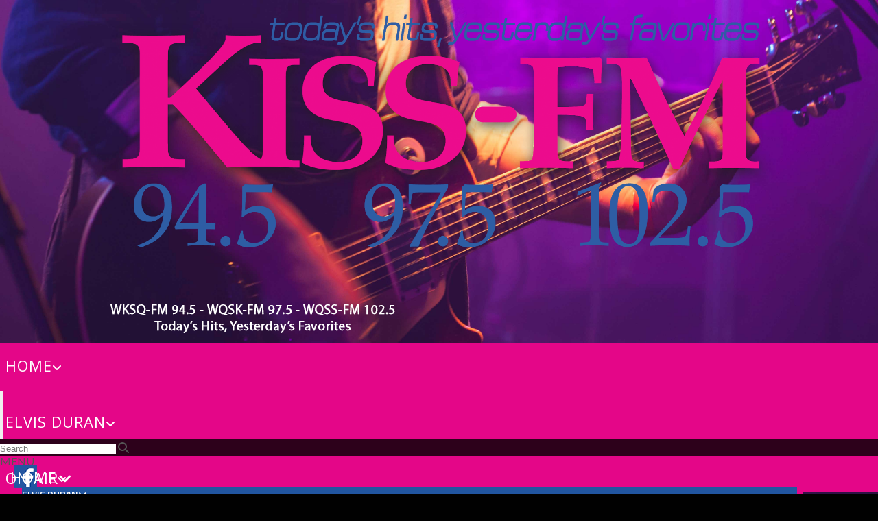

--- FILE ---
content_type: text/html; charset=UTF-8
request_url: https://www.kissfm.net/2022/10/10/twitter-instagram-restricts-kanye-wests-accounts-following-backlash-over-antisemitic-posts/
body_size: 106051
content:
<!DOCTYPE html>
<html lang="en-US" prefix="og: http://ogp.me/ns#">
<head>
  <meta charset="UTF-8">
  <meta name="viewport" content="width=device-width, initial-scale=1.0">
  <meta https-equiv="X-UA-Compatible" content="IE=edge">

  <title>Twitter, Instagram restricts Kanye West&#039;s accounts following backlash over antisemitic posts | Kiss-FM</title>

  <!-- code removed for brevity. -->
  <meta name="SKYPE_TOOLBAR" content="SKYPE_TOOLBAR_PARSER_COMPATIBLE" />
  <!-- code removed for brevity. -->

<script type="text/javascript">if (site_GlobalArr && site_GlobalArr != 'undefined') { }else{ var site_GlobalArr = []; } site_GlobalArr["templateTheme"] = '002-itmwpb'; site_GlobalArr["templateThemeChild"] = '002-itmwpb-child-wksq'; site_GlobalArr["blogId"] = '875'; site_GlobalArr["is_pjax"] = 0;</script><!-- here OLD events calendar  -->
<style>
.banner_lightbox { display: none; }
</style>
<meta name='robots' content='max-image-preview:large' />
	<style>img:is([sizes="auto" i], [sizes^="auto," i]) { contain-intrinsic-size: 3000px 1500px }</style>
	<meta http-equiv="X-UA-Compatible" content="IE=Edge" />
<!-- All In One SEO Pack 3.6.2ob_start_detected [-1,-1] -->
<meta name="description"  content="After facing a similar restriction on Instagram, Kanye &quot;Ye&quot; West&#039;s Twitter account was locked by the social media platform for violating its policies after he shared two tweets that have been criticized as antisemitic. West&#039;s first tweet has since been deleted by Twitter for &quot;violating the Twitter rules.&quot; That tweet claimed that he couldn&#039;t be antisemitic and said he had been &quot;toyed with&quot; by the Jewish people, writing in the deleted post: &quot;I&#039;m a bit sleepy tonight but when I wake up I&#039;m going death [sic] con 3 On JEWISH PEOPLE. The funny thing is I actually can&#039;t be Anti Semitic because black people are actually Jew also. You guys have toyed with me and tried to black ball anyone whoever opposes your agenda.&quot; A second post remains public on Twitter, saying: &quot;Who do you think created cancel culture?&quot; West&#039;s Instagram account was placed on restriction a day earlier, after the platform deleted content from his account for a violation of its policies. A spokesperson for Meta said that temporary restrictions on posting, commenting and messaging are standard practice for accounts that regularly violate the social media platform&#039;s policies. The company did not indicate which specific posts of Ye&#039;s were the cause behind the restriction. West had shared a now-deleted post featuring a screenshot of a message allegedly sent to rapper Diddy, that had been criticized as antisemitic by Jewish advocacy groups like the American Jewish Committee. Following his restriction on Instagram, West promptly returned to Twitter (which he had taken a break from), and he called out Meta CEO Mark Zuckerberg for his restriction from the platform. This is not the first time West has dealt with restrictions from Instagram. In March, West was suspended from the social media platform for 24 hours, with content from his account deleted in that incident for violations of policies for hate speech, bullying and harassment. Editorial credit: Tinseltown / Shutterstock.com" />

<script type="application/ld+json" class="aioseop-schema">{"@context":"https://schema.org","@graph":[{"@type":"Organization","@id":"https://www.kissfm.net/#organization","url":"https://www.kissfm.net/","name":"Kiss-FM","sameAs":[]},{"@type":"WebSite","@id":"https://www.kissfm.net/#website","url":"https://www.kissfm.net/","name":"Kiss-FM","publisher":{"@id":"https://www.kissfm.net/#organization"},"potentialAction":{"@type":"SearchAction","target":"https://www.kissfm.net/?s={search_term_string}","query-input":"required name=search_term_string"}},{"@type":"WebPage","@id":"https://www.kissfm.net/2022/10/10/twitter-instagram-restricts-kanye-wests-accounts-following-backlash-over-antisemitic-posts/#webpage","url":"https://www.kissfm.net/2022/10/10/twitter-instagram-restricts-kanye-wests-accounts-following-backlash-over-antisemitic-posts/","inLanguage":"en-US","name":"Twitter, Instagram restricts Kanye West’s accounts following backlash over antisemitic posts","isPartOf":{"@id":"https://www.kissfm.net/#website"},"breadcrumb":{"@id":"https://www.kissfm.net/2022/10/10/twitter-instagram-restricts-kanye-wests-accounts-following-backlash-over-antisemitic-posts/#breadcrumblist"},"image":{"@type":"ImageObject","@id":"https://www.kissfm.net/2022/10/10/twitter-instagram-restricts-kanye-wests-accounts-following-backlash-over-antisemitic-posts/#primaryimage","url":"https://dehayf5mhw1h7.cloudfront.net/wp-content/uploads/sites/875/2022/10/10092053/Shutterstock_311571146-11.jpg","width":1000,"height":563},"primaryImageOfPage":{"@id":"https://www.kissfm.net/2022/10/10/twitter-instagram-restricts-kanye-wests-accounts-following-backlash-over-antisemitic-posts/#primaryimage"},"datePublished":"2022-10-10T09:20:53-04:00","dateModified":"2022-10-10T09:20:53-04:00"},{"@type":"Article","@id":"https://www.kissfm.net/2022/10/10/twitter-instagram-restricts-kanye-wests-accounts-following-backlash-over-antisemitic-posts/#article","isPartOf":{"@id":"https://www.kissfm.net/2022/10/10/twitter-instagram-restricts-kanye-wests-accounts-following-backlash-over-antisemitic-posts/#webpage"},"author":{"@id":"https://www.kissfm.net/author/staffblogger/#author"},"headline":"Twitter, Instagram restricts Kanye West’s accounts following backlash over antisemitic posts","datePublished":"2022-10-10T09:20:53-04:00","dateModified":"2022-10-10T09:20:53-04:00","commentCount":0,"mainEntityOfPage":{"@id":"https://www.kissfm.net/2022/10/10/twitter-instagram-restricts-kanye-wests-accounts-following-backlash-over-antisemitic-posts/#webpage"},"publisher":{"@id":"https://www.kissfm.net/#organization"},"articleSection":"Entertainment Daypop","image":{"@type":"ImageObject","@id":"https://www.kissfm.net/2022/10/10/twitter-instagram-restricts-kanye-wests-accounts-following-backlash-over-antisemitic-posts/#primaryimage","url":"https://dehayf5mhw1h7.cloudfront.net/wp-content/uploads/sites/875/2022/10/10092053/Shutterstock_311571146-11.jpg","width":1000,"height":563}},{"@type":"Person","@id":"https://www.kissfm.net/author/staffblogger/#author","name":"Staff","sameAs":[],"image":{"@type":"ImageObject","@id":"https://www.kissfm.net/#personlogo","url":"https://secure.gravatar.com/avatar/e51a02fe202f264ba1be2593ef4b715507574de11dc56105691f8e9e24cf27f0?s=96&d=mm&r=g","width":96,"height":96,"caption":"Staff"}},{"@type":"BreadcrumbList","@id":"https://www.kissfm.net/2022/10/10/twitter-instagram-restricts-kanye-wests-accounts-following-backlash-over-antisemitic-posts/#breadcrumblist","itemListElement":[{"@type":"ListItem","name":"Kiss-FM","position":1,"item":{"@type":"WebPage","@id":"https://www.kissfm.net/","url":"https://www.kissfm.net/","name":"Kiss-FM"}},{"@type":"ListItem","name":"Twitter, Instagram restricts Kanye West’s accounts following backlash over antisemitic posts","position":2,"item":{"@type":"WebPage","@id":"https://www.kissfm.net/2022/10/10/twitter-instagram-restricts-kanye-wests-accounts-following-backlash-over-antisemitic-posts/","url":"https://www.kissfm.net/2022/10/10/twitter-instagram-restricts-kanye-wests-accounts-following-backlash-over-antisemitic-posts/","name":"Twitter, Instagram restricts Kanye West’s accounts following backlash over antisemitic posts"}}]}]}</script>
<link rel="canonical" href="https://www.kissfm.net/2022/10/10/twitter-instagram-restricts-kanye-wests-accounts-following-backlash-over-antisemitic-posts/" />
<!-- All In One SEO Pack -->
<link rel='dns-prefetch' href='//www.kissfm.net' />
<link rel='dns-prefetch' href='//xp.audience.io' />
<link rel='dns-prefetch' href='//sdk.amazonaws.com' />
<link rel='dns-prefetch' href='//www.google.com' />
<link rel='dns-prefetch' href='//www.googletagmanager.com' />
<link rel='dns-prefetch' href='//fonts.googleapis.com' />
<link rel='dns-prefetch' href='//maxcdn.bootstrapcdn.com' />
<link rel='dns-prefetch' href='//use.fontawesome.com' />
<link rel='dns-prefetch' href='//dehayf5mhw1h7.cloudfront.net' />
<link rel="alternate" type="application/rss+xml" title="Kiss-FM &raquo; Feed" href="https://www.kissfm.net/feed/" />
<link rel="alternate" type="application/rss+xml" title="Kiss-FM &raquo; Comments Feed" href="https://www.kissfm.net/comments/feed/" />
<link rel="alternate" type="text/calendar" title="Kiss-FM &raquo; iCal Feed" href="https://www.kissfm.net/events/?ical=1" />
<link rel="alternate" type="application/rss+xml" title="Kiss-FM &raquo; Twitter, Instagram restricts Kanye West’s accounts following backlash over antisemitic posts Comments Feed" href="https://www.kissfm.net/2022/10/10/twitter-instagram-restricts-kanye-wests-accounts-following-backlash-over-antisemitic-posts/feed/" />
<script type="text/javascript">
/* <![CDATA[ */
window._wpemojiSettings = {"baseUrl":"https:\/\/s.w.org\/images\/core\/emoji\/16.0.1\/72x72\/","ext":".png","svgUrl":"https:\/\/s.w.org\/images\/core\/emoji\/16.0.1\/svg\/","svgExt":".svg","source":{"concatemoji":"https:\/\/www.kissfm.net\/wp-includes\/js\/wp-emoji-release.min.js?ver=6.8.3"}};
/*! This file is auto-generated */
!function(s,n){var o,i,e;function c(e){try{var t={supportTests:e,timestamp:(new Date).valueOf()};sessionStorage.setItem(o,JSON.stringify(t))}catch(e){}}function p(e,t,n){e.clearRect(0,0,e.canvas.width,e.canvas.height),e.fillText(t,0,0);var t=new Uint32Array(e.getImageData(0,0,e.canvas.width,e.canvas.height).data),a=(e.clearRect(0,0,e.canvas.width,e.canvas.height),e.fillText(n,0,0),new Uint32Array(e.getImageData(0,0,e.canvas.width,e.canvas.height).data));return t.every(function(e,t){return e===a[t]})}function u(e,t){e.clearRect(0,0,e.canvas.width,e.canvas.height),e.fillText(t,0,0);for(var n=e.getImageData(16,16,1,1),a=0;a<n.data.length;a++)if(0!==n.data[a])return!1;return!0}function f(e,t,n,a){switch(t){case"flag":return n(e,"\ud83c\udff3\ufe0f\u200d\u26a7\ufe0f","\ud83c\udff3\ufe0f\u200b\u26a7\ufe0f")?!1:!n(e,"\ud83c\udde8\ud83c\uddf6","\ud83c\udde8\u200b\ud83c\uddf6")&&!n(e,"\ud83c\udff4\udb40\udc67\udb40\udc62\udb40\udc65\udb40\udc6e\udb40\udc67\udb40\udc7f","\ud83c\udff4\u200b\udb40\udc67\u200b\udb40\udc62\u200b\udb40\udc65\u200b\udb40\udc6e\u200b\udb40\udc67\u200b\udb40\udc7f");case"emoji":return!a(e,"\ud83e\udedf")}return!1}function g(e,t,n,a){var r="undefined"!=typeof WorkerGlobalScope&&self instanceof WorkerGlobalScope?new OffscreenCanvas(300,150):s.createElement("canvas"),o=r.getContext("2d",{willReadFrequently:!0}),i=(o.textBaseline="top",o.font="600 32px Arial",{});return e.forEach(function(e){i[e]=t(o,e,n,a)}),i}function t(e){var t=s.createElement("script");t.src=e,t.defer=!0,s.head.appendChild(t)}"undefined"!=typeof Promise&&(o="wpEmojiSettingsSupports",i=["flag","emoji"],n.supports={everything:!0,everythingExceptFlag:!0},e=new Promise(function(e){s.addEventListener("DOMContentLoaded",e,{once:!0})}),new Promise(function(t){var n=function(){try{var e=JSON.parse(sessionStorage.getItem(o));if("object"==typeof e&&"number"==typeof e.timestamp&&(new Date).valueOf()<e.timestamp+604800&&"object"==typeof e.supportTests)return e.supportTests}catch(e){}return null}();if(!n){if("undefined"!=typeof Worker&&"undefined"!=typeof OffscreenCanvas&&"undefined"!=typeof URL&&URL.createObjectURL&&"undefined"!=typeof Blob)try{var e="postMessage("+g.toString()+"("+[JSON.stringify(i),f.toString(),p.toString(),u.toString()].join(",")+"));",a=new Blob([e],{type:"text/javascript"}),r=new Worker(URL.createObjectURL(a),{name:"wpTestEmojiSupports"});return void(r.onmessage=function(e){c(n=e.data),r.terminate(),t(n)})}catch(e){}c(n=g(i,f,p,u))}t(n)}).then(function(e){for(var t in e)n.supports[t]=e[t],n.supports.everything=n.supports.everything&&n.supports[t],"flag"!==t&&(n.supports.everythingExceptFlag=n.supports.everythingExceptFlag&&n.supports[t]);n.supports.everythingExceptFlag=n.supports.everythingExceptFlag&&!n.supports.flag,n.DOMReady=!1,n.readyCallback=function(){n.DOMReady=!0}}).then(function(){return e}).then(function(){var e;n.supports.everything||(n.readyCallback(),(e=n.source||{}).concatemoji?t(e.concatemoji):e.wpemoji&&e.twemoji&&(t(e.twemoji),t(e.wpemoji)))}))}((window,document),window._wpemojiSettings);
/* ]]> */
</script>
<link rel='stylesheet' id='dashicons-css' href='https://www.kissfm.net/wp-includes/css/dashicons.min.css?ver=6.8.3' type='text/css' media='all' />
<link rel='stylesheet' id='menu-icons-extra-css' href='https://www.kissfm.net/wp-content/plugins/menu-icons/css/extra.min.css?ver=0.13.7' type='text/css' media='all' />
<style id='wp-emoji-styles-inline-css' type='text/css'>

	img.wp-smiley, img.emoji {
		display: inline !important;
		border: none !important;
		box-shadow: none !important;
		height: 1em !important;
		width: 1em !important;
		margin: 0 0.07em !important;
		vertical-align: -0.1em !important;
		background: none !important;
		padding: 0 !important;
	}
</style>
<style id='classic-theme-styles-inline-css' type='text/css'>
/*! This file is auto-generated */
.wp-block-button__link{color:#fff;background-color:#32373c;border-radius:9999px;box-shadow:none;text-decoration:none;padding:calc(.667em + 2px) calc(1.333em + 2px);font-size:1.125em}.wp-block-file__button{background:#32373c;color:#fff;text-decoration:none}
</style>
<style id='global-styles-inline-css' type='text/css'>
:root{--wp--preset--aspect-ratio--square: 1;--wp--preset--aspect-ratio--4-3: 4/3;--wp--preset--aspect-ratio--3-4: 3/4;--wp--preset--aspect-ratio--3-2: 3/2;--wp--preset--aspect-ratio--2-3: 2/3;--wp--preset--aspect-ratio--16-9: 16/9;--wp--preset--aspect-ratio--9-16: 9/16;--wp--preset--color--black: #000000;--wp--preset--color--cyan-bluish-gray: #abb8c3;--wp--preset--color--white: #ffffff;--wp--preset--color--pale-pink: #f78da7;--wp--preset--color--vivid-red: #cf2e2e;--wp--preset--color--luminous-vivid-orange: #ff6900;--wp--preset--color--luminous-vivid-amber: #fcb900;--wp--preset--color--light-green-cyan: #7bdcb5;--wp--preset--color--vivid-green-cyan: #00d084;--wp--preset--color--pale-cyan-blue: #8ed1fc;--wp--preset--color--vivid-cyan-blue: #0693e3;--wp--preset--color--vivid-purple: #9b51e0;--wp--preset--gradient--vivid-cyan-blue-to-vivid-purple: linear-gradient(135deg,rgba(6,147,227,1) 0%,rgb(155,81,224) 100%);--wp--preset--gradient--light-green-cyan-to-vivid-green-cyan: linear-gradient(135deg,rgb(122,220,180) 0%,rgb(0,208,130) 100%);--wp--preset--gradient--luminous-vivid-amber-to-luminous-vivid-orange: linear-gradient(135deg,rgba(252,185,0,1) 0%,rgba(255,105,0,1) 100%);--wp--preset--gradient--luminous-vivid-orange-to-vivid-red: linear-gradient(135deg,rgba(255,105,0,1) 0%,rgb(207,46,46) 100%);--wp--preset--gradient--very-light-gray-to-cyan-bluish-gray: linear-gradient(135deg,rgb(238,238,238) 0%,rgb(169,184,195) 100%);--wp--preset--gradient--cool-to-warm-spectrum: linear-gradient(135deg,rgb(74,234,220) 0%,rgb(151,120,209) 20%,rgb(207,42,186) 40%,rgb(238,44,130) 60%,rgb(251,105,98) 80%,rgb(254,248,76) 100%);--wp--preset--gradient--blush-light-purple: linear-gradient(135deg,rgb(255,206,236) 0%,rgb(152,150,240) 100%);--wp--preset--gradient--blush-bordeaux: linear-gradient(135deg,rgb(254,205,165) 0%,rgb(254,45,45) 50%,rgb(107,0,62) 100%);--wp--preset--gradient--luminous-dusk: linear-gradient(135deg,rgb(255,203,112) 0%,rgb(199,81,192) 50%,rgb(65,88,208) 100%);--wp--preset--gradient--pale-ocean: linear-gradient(135deg,rgb(255,245,203) 0%,rgb(182,227,212) 50%,rgb(51,167,181) 100%);--wp--preset--gradient--electric-grass: linear-gradient(135deg,rgb(202,248,128) 0%,rgb(113,206,126) 100%);--wp--preset--gradient--midnight: linear-gradient(135deg,rgb(2,3,129) 0%,rgb(40,116,252) 100%);--wp--preset--font-size--small: 13px;--wp--preset--font-size--medium: 20px;--wp--preset--font-size--large: 36px;--wp--preset--font-size--x-large: 42px;--wp--preset--spacing--20: 0.44rem;--wp--preset--spacing--30: 0.67rem;--wp--preset--spacing--40: 1rem;--wp--preset--spacing--50: 1.5rem;--wp--preset--spacing--60: 2.25rem;--wp--preset--spacing--70: 3.38rem;--wp--preset--spacing--80: 5.06rem;--wp--preset--shadow--natural: 6px 6px 9px rgba(0, 0, 0, 0.2);--wp--preset--shadow--deep: 12px 12px 50px rgba(0, 0, 0, 0.4);--wp--preset--shadow--sharp: 6px 6px 0px rgba(0, 0, 0, 0.2);--wp--preset--shadow--outlined: 6px 6px 0px -3px rgba(255, 255, 255, 1), 6px 6px rgba(0, 0, 0, 1);--wp--preset--shadow--crisp: 6px 6px 0px rgba(0, 0, 0, 1);}:where(.is-layout-flex){gap: 0.5em;}:where(.is-layout-grid){gap: 0.5em;}body .is-layout-flex{display: flex;}.is-layout-flex{flex-wrap: wrap;align-items: center;}.is-layout-flex > :is(*, div){margin: 0;}body .is-layout-grid{display: grid;}.is-layout-grid > :is(*, div){margin: 0;}:where(.wp-block-columns.is-layout-flex){gap: 2em;}:where(.wp-block-columns.is-layout-grid){gap: 2em;}:where(.wp-block-post-template.is-layout-flex){gap: 1.25em;}:where(.wp-block-post-template.is-layout-grid){gap: 1.25em;}.has-black-color{color: var(--wp--preset--color--black) !important;}.has-cyan-bluish-gray-color{color: var(--wp--preset--color--cyan-bluish-gray) !important;}.has-white-color{color: var(--wp--preset--color--white) !important;}.has-pale-pink-color{color: var(--wp--preset--color--pale-pink) !important;}.has-vivid-red-color{color: var(--wp--preset--color--vivid-red) !important;}.has-luminous-vivid-orange-color{color: var(--wp--preset--color--luminous-vivid-orange) !important;}.has-luminous-vivid-amber-color{color: var(--wp--preset--color--luminous-vivid-amber) !important;}.has-light-green-cyan-color{color: var(--wp--preset--color--light-green-cyan) !important;}.has-vivid-green-cyan-color{color: var(--wp--preset--color--vivid-green-cyan) !important;}.has-pale-cyan-blue-color{color: var(--wp--preset--color--pale-cyan-blue) !important;}.has-vivid-cyan-blue-color{color: var(--wp--preset--color--vivid-cyan-blue) !important;}.has-vivid-purple-color{color: var(--wp--preset--color--vivid-purple) !important;}.has-black-background-color{background-color: var(--wp--preset--color--black) !important;}.has-cyan-bluish-gray-background-color{background-color: var(--wp--preset--color--cyan-bluish-gray) !important;}.has-white-background-color{background-color: var(--wp--preset--color--white) !important;}.has-pale-pink-background-color{background-color: var(--wp--preset--color--pale-pink) !important;}.has-vivid-red-background-color{background-color: var(--wp--preset--color--vivid-red) !important;}.has-luminous-vivid-orange-background-color{background-color: var(--wp--preset--color--luminous-vivid-orange) !important;}.has-luminous-vivid-amber-background-color{background-color: var(--wp--preset--color--luminous-vivid-amber) !important;}.has-light-green-cyan-background-color{background-color: var(--wp--preset--color--light-green-cyan) !important;}.has-vivid-green-cyan-background-color{background-color: var(--wp--preset--color--vivid-green-cyan) !important;}.has-pale-cyan-blue-background-color{background-color: var(--wp--preset--color--pale-cyan-blue) !important;}.has-vivid-cyan-blue-background-color{background-color: var(--wp--preset--color--vivid-cyan-blue) !important;}.has-vivid-purple-background-color{background-color: var(--wp--preset--color--vivid-purple) !important;}.has-black-border-color{border-color: var(--wp--preset--color--black) !important;}.has-cyan-bluish-gray-border-color{border-color: var(--wp--preset--color--cyan-bluish-gray) !important;}.has-white-border-color{border-color: var(--wp--preset--color--white) !important;}.has-pale-pink-border-color{border-color: var(--wp--preset--color--pale-pink) !important;}.has-vivid-red-border-color{border-color: var(--wp--preset--color--vivid-red) !important;}.has-luminous-vivid-orange-border-color{border-color: var(--wp--preset--color--luminous-vivid-orange) !important;}.has-luminous-vivid-amber-border-color{border-color: var(--wp--preset--color--luminous-vivid-amber) !important;}.has-light-green-cyan-border-color{border-color: var(--wp--preset--color--light-green-cyan) !important;}.has-vivid-green-cyan-border-color{border-color: var(--wp--preset--color--vivid-green-cyan) !important;}.has-pale-cyan-blue-border-color{border-color: var(--wp--preset--color--pale-cyan-blue) !important;}.has-vivid-cyan-blue-border-color{border-color: var(--wp--preset--color--vivid-cyan-blue) !important;}.has-vivid-purple-border-color{border-color: var(--wp--preset--color--vivid-purple) !important;}.has-vivid-cyan-blue-to-vivid-purple-gradient-background{background: var(--wp--preset--gradient--vivid-cyan-blue-to-vivid-purple) !important;}.has-light-green-cyan-to-vivid-green-cyan-gradient-background{background: var(--wp--preset--gradient--light-green-cyan-to-vivid-green-cyan) !important;}.has-luminous-vivid-amber-to-luminous-vivid-orange-gradient-background{background: var(--wp--preset--gradient--luminous-vivid-amber-to-luminous-vivid-orange) !important;}.has-luminous-vivid-orange-to-vivid-red-gradient-background{background: var(--wp--preset--gradient--luminous-vivid-orange-to-vivid-red) !important;}.has-very-light-gray-to-cyan-bluish-gray-gradient-background{background: var(--wp--preset--gradient--very-light-gray-to-cyan-bluish-gray) !important;}.has-cool-to-warm-spectrum-gradient-background{background: var(--wp--preset--gradient--cool-to-warm-spectrum) !important;}.has-blush-light-purple-gradient-background{background: var(--wp--preset--gradient--blush-light-purple) !important;}.has-blush-bordeaux-gradient-background{background: var(--wp--preset--gradient--blush-bordeaux) !important;}.has-luminous-dusk-gradient-background{background: var(--wp--preset--gradient--luminous-dusk) !important;}.has-pale-ocean-gradient-background{background: var(--wp--preset--gradient--pale-ocean) !important;}.has-electric-grass-gradient-background{background: var(--wp--preset--gradient--electric-grass) !important;}.has-midnight-gradient-background{background: var(--wp--preset--gradient--midnight) !important;}.has-small-font-size{font-size: var(--wp--preset--font-size--small) !important;}.has-medium-font-size{font-size: var(--wp--preset--font-size--medium) !important;}.has-large-font-size{font-size: var(--wp--preset--font-size--large) !important;}.has-x-large-font-size{font-size: var(--wp--preset--font-size--x-large) !important;}
:where(.wp-block-post-template.is-layout-flex){gap: 1.25em;}:where(.wp-block-post-template.is-layout-grid){gap: 1.25em;}
:where(.wp-block-columns.is-layout-flex){gap: 2em;}:where(.wp-block-columns.is-layout-grid){gap: 2em;}
:root :where(.wp-block-pullquote){font-size: 1.5em;line-height: 1.6;}
</style>
<link rel='stylesheet' id='onecms-social-share-css' href='https://www.kissfm.net/wp-content/plugins/onecms-social-share/public/assets/css/onecms-social-share-public.css?ver=2.1.0_3' type='text/css' media='all' />
<link rel='stylesheet' id='onecms-social-share-fontawesome-css' href='https://www.kissfm.net/wp-content/plugins/1-a-common-library/fontawesome/6.5.0/css/all.min.css?ver=6.5.0' type='text/css' media='all' />
<link rel='stylesheet' id='onecms-social-share-poppins-css' href='https://www.kissfm.net/wp-content/plugins/onecms-social-share/public/assets/fonts/poppins/poppins.css?ver=2.1.0' type='text/css' media='all' />
<style id='dominant-color-styles-inline-css' type='text/css'>
img[data-dominant-color]:not(.has-transparency) { background-color: var(--dominant-color); }
</style>
<link rel='stylesheet' id='front-advertise-css' href='https://www.kissfm.net/wp-content/plugins/advertise/assets/css/front.css?ver=6.8.3' type='text/css' media='all' />
<link rel='stylesheet' id='sm_topmenu_fonts-css' href='//fonts.googleapis.com/css?family=Raleway%3A100%2C300%2Cregular%2C700%2C900|Open+Sans%3A300%2Cregular%2Citalic%2C700|Titillium+Web%3A300%2Cregular%2Citalic%2C700%2C900%26subset%3Dlatin%2C' type='text/css' media='screen' />
<link rel='stylesheet' id='supermenu-css' href='https://www.kissfm.net/wp-content/plugins/supermenu/assets/css/supermenu.css?ver=6.8.3' type='text/css' media='all' />
<link rel='stylesheet' id='sm-pe-icon-css' href='https://www.kissfm.net/wp-content/plugins/supermenu/assets/css/pe-icon-7-stroke.css?ver=6.8.3' type='text/css' media='all' />
<link rel='stylesheet' id='wpb-ssl-podcast-css' href='https://www.kissfm.net/wp-content/plugins/wpb-ssl-podcast/public/css/wpb-ssl-podcast-public.css?ver=1.0.0' type='text/css' media='all' />
<link rel='stylesheet' id='wpb-ugc-v2-css' href='https://www.kissfm.net/wp-content/plugins/wpb-ugc-v2/public/css/wpb-ugc-v2-public.css?ver=2.0.0' type='text/css' media='all' />
<link rel='stylesheet' id='wpb-ugc-v2bootstrap-css-css' href='https://www.kissfm.net/wp-content/plugins/wpb-ugc-v2/public/css/ugc_bootstrap.css?ver=3.3.7' type='text/css' media='all' />
<link rel='stylesheet' id='wpb-ugc-v2filestyle-css-css' href='https://www.kissfm.net/wp-content/plugins/wpb-ugc-v2/public/css/fileinput.min.css?ver=3.3.7' type='text/css' media='all' />
<link rel='stylesheet' id='wpb-ugc-v2-validator-css-css' href='https://www.kissfm.net/wp-content/plugins/wpb-ugc-v2/public/css/bootstrapValidator.min.css?ver=2.0.0' type='text/css' media='all' />
<link rel='stylesheet' id='wpb_recent_post_default_styles-css' href='https://www.kissfm.net/wp-content/plugins/wpb-widget-recent-posts-advanced/inc/css/default-styles.css?v=2019730&#038;ver=6.8.3' type='text/css' media='all' />
<link rel='stylesheet' id='weblator_polling-plugin-styles-css' href='https://www.kissfm.net/wp-content/plugins/weblator_polling/public/assets/css/public.css?ver=1.3.5.6' type='text/css' media='all' />
<link rel='stylesheet' id='weblator_polling-fa-css' href='https://www.kissfm.net/wp-content/plugins/weblator_polling/public/assets/css/font-awesome.min.css?ver=1.3.5.6' type='text/css' media='all' />
<link rel='stylesheet' id='parent-style-css' href='https://www.kissfm.net/wp-content/themes/002-itmwpb/style.css?ver=6.8.3' type='text/css' media='all' />
<link rel='stylesheet' id='child-style-css' href='https://www.kissfm.net/wp-content/themes/002-itmwpb/style.css?ver=6.8.3' type='text/css' media='all' />
<link rel='stylesheet' id='episode-content-tabs-2-css' href='https://www.kissfm.net/wp-content/plugins/wpb-show-core/modules/episode-transcription/public//css/episode-content-tabs.css?ver=1.1.2' type='text/css' media='screen' />
<link rel='stylesheet' id='jplayer.blue.monday-css' href='https://www.kissfm.net/wp-content/plugins/wpb-show-core/modules/jplayer/skin/blue.monday.minimal/jplayer.blue.monday.css?v=11202017c&#038;ver=2' type='text/css' media='screen' />
<link rel='stylesheet' id='bootstrapwp-css' href='https://www.kissfm.net/wp-content/themes/002-itmwpb/inc/css/bootstrap.min.css?ver=3.3.7' type='text/css' media='all' />
<link rel='stylesheet' id='forms-css' href='https://www.kissfm.net/wp-admin/css/forms.min.css?ver=6.8.3' type='text/css' media='all' />
<link rel='stylesheet' id='glyphicon-css' href='https://www.kissfm.net/wp-content/themes/002-itmwpb/inc/css/bootstrap-glyphicons.css?ver=3.0.0' type='text/css' media='all' />
<link rel='stylesheet' id='font-awesome-css' href='https://maxcdn.bootstrapcdn.com/font-awesome/4.3.0/css/font-awesome.min.css?ver=3.0.0' type='text/css' media='all' />
<link rel='stylesheet' id='google_font_lato-css' href='https://fonts.googleapis.com/css?family=Lato%3A400%2C700%2C400italic%2C700italic&#038;ver=6.8.3' type='text/css' media='all' />
<link rel='stylesheet' id='google_font_opensans-css' href='https://fonts.googleapis.com/css?family=Open+Sans%3A400%2C300%2C400italic%2C600%2C600italic%2C700%2C800&#038;ver=6.8.3' type='text/css' media='all' />
<link rel='stylesheet' id='google_font_opensanscondensed-css' href='https://fonts.googleapis.com/css?family=Open+Sans+Condensed%3A700&#038;ver=6.8.3' type='text/css' media='all' />
<link rel='stylesheet' id='google_font_titillium-css' href='https://fonts.googleapis.com/css?family=Titillium+Web%3A400%2C600%2C700&#038;ver=6.8.3' type='text/css' media='all' />
<link rel='stylesheet' id='google_font_raleway-css' href='https://fonts.googleapis.com/css?family=Raleway%3A400%2C500%2C600%2C700&#038;ver=6.8.3' type='text/css' media='all' />
<link rel='stylesheet' id='google_font_roboto_condensed-css' href='https://fonts.googleapis.com/css?family=Roboto+Condensed%3A400%2C700&#038;ver=6.8.3' type='text/css' media='all' />
<link rel='stylesheet' id='google_font_roboto-css' href='https://fonts.googleapis.com/css?family=Roboto%3A400%2C500%2C700&#038;ver=6.8.3' type='text/css' media='all' />
<link rel='stylesheet' id='google_font_oswald-css' href='https://fonts.googleapis.com/css?family=Oswald%3A400%2C700&#038;ver=6.8.3' type='text/css' media='all' />
<link rel='stylesheet' id='stylesheet-css' href='https://www.kissfm.net/wp-content/themes/002-itmwpb-child-wksq/style.css?ver=6.8.3' type='text/css' media='all' />
<style id='akismet-widget-style-inline-css' type='text/css'>

			.a-stats {
				--akismet-color-mid-green: #357b49;
				--akismet-color-white: #fff;
				--akismet-color-light-grey: #f6f7f7;

				max-width: 350px;
				width: auto;
			}

			.a-stats * {
				all: unset;
				box-sizing: border-box;
			}

			.a-stats strong {
				font-weight: 600;
			}

			.a-stats a.a-stats__link,
			.a-stats a.a-stats__link:visited,
			.a-stats a.a-stats__link:active {
				background: var(--akismet-color-mid-green);
				border: none;
				box-shadow: none;
				border-radius: 8px;
				color: var(--akismet-color-white);
				cursor: pointer;
				display: block;
				font-family: -apple-system, BlinkMacSystemFont, 'Segoe UI', 'Roboto', 'Oxygen-Sans', 'Ubuntu', 'Cantarell', 'Helvetica Neue', sans-serif;
				font-weight: 500;
				padding: 12px;
				text-align: center;
				text-decoration: none;
				transition: all 0.2s ease;
			}

			/* Extra specificity to deal with TwentyTwentyOne focus style */
			.widget .a-stats a.a-stats__link:focus {
				background: var(--akismet-color-mid-green);
				color: var(--akismet-color-white);
				text-decoration: none;
			}

			.a-stats a.a-stats__link:hover {
				filter: brightness(110%);
				box-shadow: 0 4px 12px rgba(0, 0, 0, 0.06), 0 0 2px rgba(0, 0, 0, 0.16);
			}

			.a-stats .count {
				color: var(--akismet-color-white);
				display: block;
				font-size: 1.5em;
				line-height: 1.4;
				padding: 0 13px;
				white-space: nowrap;
			}
		
</style>
<link rel='stylesheet' id='login_nocaptcha_css-css' href='https://www.kissfm.net/wp-content/plugins/login-recaptcha/css/style.css?ver=1736916014' type='text/css' media='all' />
<link rel='stylesheet' id='sendpress-fe-css-css' href='https://www.kissfm.net/wp-content/plugins/vipclub/css/front-end.css?dt=12Nov2025&#038;ver=6.8.3' type='text/css' media='all' />
<link rel='stylesheet' id='jquery-ui-css' href='https://www.kissfm.net/wp-content/plugins/vipclub/css/jquery-ui-1-12-1.css?ver=6.8.3' type='text/css' media='all' />
<link rel='stylesheet' id='sendpress-bootstrap-css-css' href='https://www.kissfm.net/wp-content/plugins/vipclub/css/ugc_bootstrap.css?dt=16jun21&#038;ver=6.8.3' type='text/css' media='all' />
<link rel='stylesheet' id='font-awesome-official-css' href='https://use.fontawesome.com/releases/v6.6.0/css/all.css' type='text/css' media='all' integrity="sha384-h/hnnw1Bi4nbpD6kE7nYfCXzovi622sY5WBxww8ARKwpdLj5kUWjRuyiXaD1U2JT" crossorigin="anonymous" />
<link rel='stylesheet' id='stylesheet-editor-css' href='https://dehayf5mhw1h7.cloudfront.net/wp-content/uploads/sites/875/wpbcss/wpbstyle-002itmwpbchild-wksq-033.css?ver=6.8.3' type='text/css' media='all' />
<link rel='stylesheet' id='wpb-slider-default-css-css' href='https://www.kissfm.net/wp-content/plugins/wpb-slider/assets/css/wpb-slider-default.css?ver=6.8.3' type='text/css' media='all' />
<link rel='stylesheet' id='closing_dashboard_bootstrap_css-css' href='https://www.kissfm.net/wp-content/plugins/entity-closing-lite/css/wpb-bootstrap.css?ver=3.3.6' type='text/css' media='all' />
<link rel='stylesheet' id='closing_dashboard_front_styles_css-css' href='https://www.kissfm.net/wp-content/plugins/entity-closing-lite/css/styles-front.css?ver=1.0.3' type='text/css' media='all' />
<link rel='stylesheet' id='bannerlightwindow-style-css' href='https://www.kissfm.net/wp-content/plugins/wpb-banner-light-window/featherlight-1.2.3/release/featherlight.min.css?ver=1.2.3' type='text/css' media='all' />
<link rel='stylesheet' id='magnific-css' href='https://www.kissfm.net/wp-content/plugins/wpb-gdpr/frontend/css/magnific_1.css?ver=rand123' type='text/css' media='all' />
<link rel='stylesheet' id='font-awesome-official-v4shim-css' href='https://use.fontawesome.com/releases/v6.6.0/css/v4-shims.css' type='text/css' media='all' integrity="sha384-Heamg4F/EELwbmnBJapxaWTkcdX/DCrJpYgSshI5BkI7xghn3RvDcpG+1xUJt/7K" crossorigin="anonymous" />
<script>if (document.location.protocol != "https:") {document.location = document.URL.replace(/^http:/i, "https:");}</script><script type="text/javascript" src="https://www.kissfm.net/wp-includes/js/jquery/jquery.min.js?ver=3.7.1" id="jquery-core-js"></script>
<script type="text/javascript" src="https://www.kissfm.net/wp-includes/js/jquery/jquery-migrate.min.js?ver=3.4.1" id="jquery-migrate-js"></script>
<script type="text/javascript" src="https://www.kissfm.net/wp-content/plugins/common_functions.js?ver=1.5.1.2" id="common-funcs-js-js"></script>
<script type="text/javascript" src="https://xp.audience.io/sdk.js?ver=1.0.0" id="audience-sdk-js"></script>
<script type="text/javascript" src="https://www.kissfm.net/wp-content/plugins/wpb-banner-light-window/featherlight-1.2.3/release/featherlight.min.js?ver=1.3.26" id="bannerlightwindow-script-js"></script>
<script type="text/javascript" src="https://www.kissfm.net/wp-content/plugins/wpb-ssl-podcast/public/js/wpb-ssl-podcast-public.js?ver=1.0.0999" id="wpb-ssl-podcast-js"></script>
<script type="text/javascript" src="https://www.kissfm.net/wp-content/plugins/weblator_polling/public/assets/js/app/legend.js?ver=1.3.5.6" id="weblator_polling-legend-js"></script>
<script type="text/javascript" id="weblator_polling-plugin-script-js-extra">
/* <![CDATA[ */
var ajaxurl = "https:\/\/www.kissfm.net\/wp-admin\/admin-ajax.php";
/* ]]> */
</script>
<script type="text/javascript" src="https://www.kissfm.net/wp-content/plugins/weblator_polling/public/assets/js/app/public.js?ver=1.3.5.6" id="weblator_polling-plugin-script-js"></script>
<script type="text/javascript" src="https://www.kissfm.net/wp-content/plugins/wpb-show-core/inc/show/assets/js/show.js?ver=6.8.3" id="show_js_update-js"></script>
<script type="text/javascript" src="https://www.google.com/recaptcha/api.js?onload=submitDisable" id="login_nocaptcha_google_api-js"></script>
<script type="text/javascript" src="https://www.kissfm.net/wp-content/plugins/wpb-ugc-v2/public/js/bootstrapValidator.min.js?ver=2.0.0" id="wpb-ugc-v2-validator-js-js"></script>
<script type="text/javascript" src="https://www.kissfm.net/wp-content/plugins/wpb-ugc-v2/public/js/fileinput.min.js?ver=2.0.0" id="wpb-ugc-v2-fileinput-js-js"></script>
<script type="text/javascript" src="https://www.kissfm.net/wp-content/plugins/wpb-ugc-v2/public/js/wpb-ugc-v2-public.js?dt=01_10_20&amp;ver=2.0.0" id="wpb-ugc-v2-js"></script>

<!-- Google tag (gtag.js) snippet added by Site Kit -->

<!-- Google Analytics snippet added by Site Kit -->
<script type="text/javascript" src="https://www.googletagmanager.com/gtag/js?id=G-4T0J8SYZZV" id="google_gtagjs-js" async></script>
<script type="text/javascript" id="google_gtagjs-js-after">
/* <![CDATA[ */
window.dataLayer = window.dataLayer || [];function gtag(){dataLayer.push(arguments);}
gtag("set","linker",{"domains":["www.kissfm.net"]});
gtag("js", new Date());
gtag("set", "developer_id.dZTNiMT", true);
gtag("config", "G-4T0J8SYZZV");
/* ]]> */
</script>

<!-- End Google tag (gtag.js) snippet added by Site Kit -->
<!-- common frontend header code put here -->
<script type="text/javascript">
	if (site_GlobalArr && site_GlobalArr != 'undefined') { }else{ var site_GlobalArr = []; }
	var siteURL_Global_value = window.location.href; siteURL_Global_value = siteURL_Global_value.replace("http://", ""); siteURL_Global_value = siteURL_Global_value.replace("https://", "");    var tempArr_Global = siteURL_Global_value.split('/');    site_GlobalArr["blogId"] = '875'; site_GlobalArr["siteURL"] = tempArr_Global[0];
	try {  if (tempArr_Global[1] == 'category') { site_GlobalArr["pageFlag"] = 'category_list_page'; }else if (tempArr_Global[1] == 'events') { site_GlobalArr["pageFlag"] = 'upcoming_events_list_page'; }    }catch(err){}
	</script>
	<link rel="EditURI" type="application/rsd+xml" title="RSD" href="https://www.kissfm.net/xmlrpc.php?rsd" />
<link rel='shortlink' href='https://www.kissfm.net/?p=46556' />
<script> var $ = jQuery; </script><meta name="generator" content="Performance Lab 1.9.0; modules: images/dominant-color, images/webp-support, images/webp-uploads">
<!-- Open Graph Meta Data by WP-Open-Graph plugin-->
<meta property="og:site_name" content="Kiss-FM" />
<meta property="og:locale" content="en_us" />
<meta property="og:type" content="article" />
<meta property="og:image:width" content="1000" />
<meta property="og:image:height" content="563" />
<meta property="og:image" content="https://dehayf5mhw1h7.cloudfront.net/wp-content/uploads/sites/875/2022/10/10092053/Shutterstock_311571146-11.jpg" />
<meta property="og:title" content="Twitter, Instagram restricts Kanye West’s accounts following backlash over antisemitic posts" />
<meta property="og:url" content="https://www.kissfm.net/2022/10/10/twitter-instagram-restricts-kanye-wests-accounts-following-backlash-over-antisemitic-posts/" />
<meta property="og:description" content="After facing a similar restriction on Instagram, Kanye “Ye” West’s Twitter account was locked by the social media platform for violating its policies after he shared two tweets that have been criticized as antisemitic. West&#8217;s first tweet has since been deleted by" />
<!-- End : Open Graph Meta Data -->
<meta name="generator" content="Site Kit by Google 1.138.0" /><!-- supermenu : styles_new_method_call -->
<style type="text/css" id="supermenu-customizer">
/*.supermenu__desktop.supermenu--default, 
.supermenu__desktop.supermenu--inverted {
  height: 70px;
}
*/ /* CSS1J */
.supermenu__desktop.supermenu--stacked {
  height: 160px;
}
.supermenu--fixed.supermenu--etpcrossed .supermenu__desktop.supermenu--stacked {
  height: 50px;
}
.supermenu__mobile {
  height: 70px;
}
.supermenu {
  min-height: 70px;
  border-width: 0px 0px 0px 0px;
  border-color: #f7f7f7;
  border-style: solid;
  background: #e40688;
}
.safari body.superside-open .supermenu {
  margin-top: 90px !important;
}
.supermenu--stacked .supermenu__menu-items-wrapper {
  background: #f7f7f7;
}
.supermenu .supermenu__navbar, 
.superbar__container {
  max-width: 1170px;
}
.supermenu.supermenu--alt-styles {
  background: #ffffff !important;
}
.supermenu.is-hidden {
  transform: translateY(-70px);
  -webkit-transform: translateY(-70px);
}
.supermenu.supermenu--animated {
  -webkit-animation-delay: 0s;
  animation-delay: 0s;
  -webkit-animation-duration: 1s;
  animation-duration: 1s;
}
@media all and (max-width: 768px) {
  .supermenu__mobile {
    display: block;
  }
  .supermenu__desktop {
    display: none;
  }
  .supermenu__mobile .smdropdown-menu li {
    background: #2155a0;
  }
}
.supermenu__toggler .toggler--lines, 
.supermenu__toggler .toggler--lines:before, 
.supermenu__toggler .toggler--lines:after {
  background: #ffffff}
.supermenu__toggler:hover .toggler--lines, 
.supermenu__toggler:hover .toggler--lines:before, 
.supermenu__toggler:hover .toggler--lines:after {
  background: #2155a0;
}
.superside__toggler .toggler--lines, 
.superside__toggler .toggler--lines:before, 
.superside__toggler .toggler--lines:after {
  background: #232323;
}
.superside__toggler:hover .toggler--lines, 
.superside__toggler:hover .toggler--lines:before, 
.superside__toggler:hover .toggler--lines:after {
  background: #a0ce4e;
}
.superside__close__icon::before, 
.superside__close__icon::after {
  background: #ffffff;
}
/* 2. LOGO */
.supermenu__logo-wrapper .img-logo {
  max-height: 22px;
  margin-top: 24px;
}
.supermenu--stacked .supermenu__logo-wrapper .img-logo {
  margin-top: 34px;
  max-height: 22px;
}
.supermenu__logo-wrapper .supermenu__text-logo {
  font-family: 'Raleway', sans-serif;
  font-weight: 700;
  font-size: 14px;
  margin-top: 21px;
  margin-bottom: 21px;
  letter-spacing: 3px;
  color: #232323;
  border-width: 2px;
  border-color: #232323;
}
.supermenu--etpcrossed.supermenu--fixed .supermenu__logo-wrapper .img-logo {
  max-height: 22px;
  margin-top: 14px;
}
.supermenu--alt-styles .supermenu__logo-wrapper .supermenu__text-logo{
  color: #232323;
}
.supermenu__logo.supermenu--animated {
  -webkit-animation-delay: 0s;
  animation-delay: 0s;
  -webkit-animation-duration: 1s;
  animation-duration: 1s;
}
.supermenu--alt-styles .supermenu__text-logo {
  margin-top: 11px;
  margin-bottom: 11px;
}
.supermenu__mobile .supermenu__toggler, 
.supermenu__mobile .superside__toggler {
  height: 70px;
}
.supermenu--etpcrossed.supermenu--fixed .supermenu__mobile .supermenu__toggler, 
.supermenu--etpcrossed.supermenu--fixed .supermenu__mobile .superside__toggler {
  height: 50px;
}
.supermenu.change-size.stacked .sm-navbar-brand.text-logo {
  margin-top: 11px;
  margin-bottom: 11px;
}
.supermenu__desktop.supermenu--stacked .supermenu__logo-wrapper {
  height: 90px;
}
/* 3. MENU ITEMS */
.supermenu__desktop .supermenu__menu-items-ul > li {
  padding-top: 20.5px;
  padding-bottom: 20.5px;
}
.supermenu__menu-items-ul.supermenu--animated {
  -webkit-animation-delay: 1s;
  animation-delay: 1s;
  -webkit-animation-duration: 0s;
  animation-duration: 0s;
}
.supermenu__menu-items-ul > li > a {
  color: #ffffff;
  font-family: Open Sans;
  font-weight: 500;
  font-size: 22px;
  line-height: 1;
  letter-spacing: 1px;
  text-transform: uppercase;
  transition: all 0.3s;
  -webkit-transition: all 0.3s;
}
.supermenu__menu-items-ul > li > .supermenu--dropdown-toggler {
  color: #ffffff;
}
.supermenu__menu-items-ul > li:hover > a, 
.supermenu__menu-items-ul > li > a:focus, 
.supermenu__menu-items-ul > li:hover > .supermenu--dropdown-toggler {
  color: #2155a0;
}
.supermenu__menu-items-ul > li.current-menu-item > a, 
.supermenu__menu-items-ul > li.current-menu-item > .supermenu--dropdown-toggler {
  color: #2155a0;
}
.supermenu--alt-styles .supermenu__menu-items-ul > li > a, 
.supermenu--alt-styles .supermenu__menu-items-ul > li > .supermenu--dropdown-toggler {
  color: #919191;
}
.supermenu--alt-styles .supermenu__menu-items-ul > li > a:hover, 
.supermenu--alt-styles .supermenu__menu-items-ul > li > a:focus, 
.supermenu--alt-styles .supermenu__menu-items-ul > li:hover > .supermenu--dropdown-toggler {
  color: #232323;
}
.supermenu--alt-styles .supermenu__menu-items-ul > .current-menu-item > a, 
.supermenu--alt-styles .supermenu__menu-items-ul > .current-menu-item > a:hover, 
.supermenu--alt-styles .supermenu__menu-items-ul > .current-menu-item > a:focus, 
.supermenu--alt-styles .supermenu__menu-items-ul > .current-menu-item > .supermenu--dropdown-toggler {
  color: #232323;
}
.supermenu__desktop .supermenu__menu-items-wrapper {
  text-align: left;
}  
.supermenu--stacked .supermenu__logo-wrapper {
  text-align: left;  
}
.supermenu .supermenu__desktop .supermenu__menu-items-wrapper {
  height: 70px;
}
.supermenu.supermenu--fixed.supermenu--etpcrossed .supermenu__desktop .supermenu__menu-items-wrapper {
  height: 50px;
}
/* 4. DROPDOWN & MEGAMENU */
.supermenu__menu-items-ul > li .sub-menu {
  background: #2155a0;
}
.supermenu__menu-items-ul > li > .sub-menu {
  border-width: 0px 0px 0px 0px;
  border-color: #232323;
  border-radius: 0px;
}
.supermenu--stacked-inverted .supermenu__menu-items-ul > li > .sub-menu {
  top: 70px;
}
.supermenu__mobile .supermenu__menu-items-ul > li .sub-menu {
  background: #2155a0;
}
.supermenu__menu-items-ul > li.megamenu .sub-menu {
  max-width: 1170px;
  margin: 0 auto;
}
.supermenu--alt-styles .supermenu__menu-items-ul > li.megamenu .sub-menu, 
.supermenu--alt-styles .supermenu__menu-items-ul > li .sub-menu {
  background-color: #ffffff;
}
.supermenu__menu-items-ul > li .sub-menu a, 
.supermenu__menu-items-ul > li .sub-menu .supermenu--dropdown-toggler, 
.supermenu__menu-items-u li.megamenu > ul > li.menu-item-type-sidebar .supermenu-widget ul li a {
  color: #ffffff;
  font-family: Titillium Web;
  font-weight: 600;
  font-size: 14px;
  letter-spacing: 0px;
  text-transform: uppercase;
}
.supermenu__menu-items-ul > li .sub-menu .current-menu-item a, 
.supermenu__menu-items-ul > li .sub-menu .current-menu-item .supermenu--dropdown-toggler, 
.supermenu__menu-items-u li.megamenu > ul > li.menu-item-type-sidebar .supermenu-widget ul li a:hover {
  color: #ffffff;
}
.supermenu__menu-items-ul > li .sub-menu a:hover,
.supermenu__menu-items-ul > li .sub-menu a:focus, 
.supermenu__menu-items-ul > li .sub-menu li:hover .supermenu--dropdown-toggler {
  color: #e40688;
}
.supermenu__menu-items-u li.megamenu > ul > li.menu-item-has-children > a,
.supermenu__menu-items-u li.megamenu > ul > li.menu-item-type-sidebar .supermenu-widget h4 {
  color: #ffffff;
  font-size: 14px;
}
.supermenu--alt-styles .supermenu__menu-items-ul > li .sub-menu a {
  color: #919191;
}
.supermenu--alt-styles .supermenu__menu-items-ul > li .sub-menu a:hover, 
.supermenu--alt-styles .supermenu__menu-items-ul > li .sub-menu a:focus {
  color: #232323;
}
.supermenu--alt-styles .supermenu__menu-items-ul > li .sub-menu .current-menu-item a, 
.supermenu--alt-styles .supermenu__menu-items-ul > li .sub-menu .current-menu-item a:hover, 
.supermenu--alt-styles .supermenu__menu-items-ul > li .sub-menu .current-menu-item a:focus {
  color: #232323;
}
.supermenu__menu-items-ul li.megamenu > ul > li.menu-item-type-sidebar .supermenu-widget li,
.supermenu__menu-items-ul li.megamenu > ul > li.menu-item-type-sidebar .supermenu-widget p,
.supermenu__menu-items-ul li.megamenu > ul > li.menu-item-type-sidebar .supermenu-widget .textwidget,
.supermenu__menu-items-ul li.megamenu > ul > li.menu-item-type-sidebar .supermenu-widget table {
  color: #ffffff;
}
.supermenu--etpcrossed.supermenu--fixed .supermenu__desktop .supermenu__menu-items-ul > li {
  padding-top: 10.5px;
  padding-bottom: 10.5px;
}
.supermenu--etpcrossed.supermenu--fixed .supermenu__desktop.supermenu--stacked .supermenu__menu-items-ul > li {
  padding-top: 6.5px;
  padding-bottom: 6.5px;
}
.supermenu.supermenu--etpcrossed.supermenu--fixed {
  min-height: 50px !important;
  max-height: 50px !important;
}
.supermenu.supermenu--etpcrossed.supermenu--fixed .supermenu__mobile {
  height: 50px;
}
.supermenu__menu-items-ul > li.menu-item-has-children > .supermenu--dropdown-toggler {
  font-size: 22px;
}
.supermenu__menu-items-ul > li.menu-item-has-children > .sub-menu .supermenu--dropdown-toggler {
  font-size: 14px;
  max-height: 44px;
}
.supermenu__desktop .supermenu__menu-items-ul > .megamenu > .sub-menu > li > a, 
.supermenu__desktop .supermenu__menu-items-ul > .megamenu h4 {
  color: #ffffff;
  font-size: 14px;
}
/* 5. MOBILE TOGGLE */
.tm-lines-button .lines,
.tm-lines-button .lines:before,
.tm-lines-button .lines:after {
  background: #ffffff;
}
.tm-lines-button:hover .lines,
.tm-lines-button:hover .lines:before,
.tm-lines-button:hover .lines:after {
  background: #2155a0;
}

.supermenu__desktop .superside__toggler__item.toggler--ss-tgl-sm {
  padding-top: 12.5px;
  padding-bottom: 12.5px;
}
.supermenu__desktop .superside__toggler__item.toggler--ss-tgl-md {
  padding-top: 10.5px;
  padding-bottom: 10.5px;  
}
.supermenu__desktop .superside__toggler__item.toggler--ss-tgl-lg {
  padding-top: 0.5px;
  padding-bottom: 0.5px;  
}
.supermenu--alt-styles .supermenu__desktop .superside__toggler__item.toggler--ss-tgl-sm {
  padding-top: 2.5px;
  padding-bottom: 2.5px;
}
.supermenu--alt-styles .supermenu__desktop .superside__toggler__item.toggler--ss-tgl-md {
  padding-top: 0.5px;
  padding-bottom: 0.5px;  
}
.supermenu--alt-styles .supermenu__desktop .superside__toggler__item.toggler--ss-tgl-lg {
  padding-top: -2.5px;
  padding-bottom: -2.5px;  
}
/* 6. MENU LAYOUTS */
/* 7. LINK EFFECTS */
.supermenu .sm-effect-8>li {
  padding-top: ;
  padding-bottom: ;
}
.supermenu .sm-effect-8 li.active a .menu-item-name::before,
.supermenu .sm-effect-8 li.active a .menu-item-name::after {
  border-color: #2155a0;
}
.supermenu .sm-effect-8 li.active a .menu-item-name::after {
  border-color: #2155a0;
}
.supermenu .sm-effect-8 li.active a .menu-item-name::before {
  border-color: #2155a0;
  opacity: 0.3;
}
.supermenu .sm-effect-21 a .menu-item-name::before,
.supermenu .sm-effect-21 a .menu-item-name::after {
  background: #2155a0;
}
.supermenu .sm-effect-21 li.active a .menu-item-name::before,
.supermenu .sm-effect-21 li.active a .menu-item-name::after {
  background: #2155a0;
}
.supermenu--linkhover-6 .supermenu__menu-items-ul > li > a .supermenu__menu-item-name::after, 
.supermenu--linkhover-6 .supermenu__menu-items-ul > li.current-menu-item > a .supermenu__menu-item-name::after {
  background-color: #2155a0;;
}
.supermenu {
  visibility: visible;
}
/* Superbar */
.superbar {
  background-color: #333333;
  font-family: 'Montserrat', sans-serif;
  font-size: 11px;
  font-weight: 400;
  color: #d4d4d4;
}
.superbar.superbar__supermenu--fixed {
  position: fixed;
  top: 0;
  left: 0;
  right: 0;
      z-index: 9999;
}
.supermenu__topbar_enabled.supermenu--fixed {
  top: 32px;
}
.supermenu__topbar_enabled.supermenu--fixed.supermenu--fixed-scrollup, 
.supermenu__topbar_enabled.supermenu--fixed.supermenu--fixed-after-etp {
  top: 0;
}
.superbar a {
  color: #d4d4d4;
}
.superbar a:hover {
  color: #ffffff;
}
/* Supercart */
.supermenu__desktop .supermenu__menu-items-ul > li.supercart__cart > .sub-menu {
  color: #ffffff;
  font-family: Titillium Web;
  font-weight: 600;
  font-size: 14px;
  letter-spacing: 0px; 
}
.supermenu__menu-items-ul .supercart__cart > a {
  font-size: 18px;
}
.supercart__cart > a:after {
  background: #ffffff;
}
.supercart__cart:hover > a:after {
  background: #2155a0;
}
/* Searchform */
.supermenu__searchform {
  background: rgba(0,0,0,0.8);
}
.supermenu__searchform .supermenu__searchform_input {
  color: #919191;
  background: #ffffff;
  border-width: 0px 0px 0px 0px;
  border-color: #222222;
  border-style: solid;
}
.supermenu__mobile .supermenu__menu-items-wrapper {
  background: #e40688;
}
/*MOBILE*/
@media all and (max-width: 768px) {
  .supermenu.stacked {
    max-height: 35px;
  }
  }
.supermenu--default .supermenu__logo-wrapper > a { 
  display: inline-block !important;
}
</style>
<style type="text/css" id="supermenu-customcss">
</style>  
   <script type="text/javascript">
    var eventPluginActive = "old";
   </script><!-- wpb slider posts from redis cache --><style type="text/css">
#wpb-slider-30289 {
				max-width: 635px;
				padding-: 140px;
			}
			#wpb-slider-30289,
			#wpb-slider-30289 .wpb-slider-block,
			#wpb-slider-30289 .wpbsl-slide {
				max-height: 334px;
			}
			#wpb-slider-30289 .wpb-slider-block,
			#wpb-slider-30289 .wpbsl-slide {
				height: 334px;
			}
			#wpb-slider-30289 .caroufredsel_wrapper{
				width: 100% !important;
			}.wpb-slider-vertical-nav a.active {
    background-color:#2155a0;
}
.wpb-slider-vertical-nav a {
    border-top: 1px solid #fff;
}
.wpb-slider-vertical-nav-main, .wpb-slider-vertical-nav-main .caroufredsel_wrapper {
    background-color: #e40688;
}

.wpb-slider-vertical-nav-main {
   border-left: 1px solid #fff;
   border-right: 1px solid #fff;
}

.wpbsl-slide .entry-title {
    font-size: 25px;
    line-height: 20px;
}

.entry-title {border-bottom:0;}

.wpb-slider-main-container {width:100%; margin:0 auto;}

@media only screen and (max-width: 991px) and (orientation : portrait){
#wpb-slider-30289 {max-width:100%!important;}
}</style>
<!-- slider : 30289 --><script type="text/javascript">jQuery(document).ready(function($) {


});</script><!-- HTML5 shim and Respond.js for IE8 support of HTML5 elements and media queries --> <!-- WARNING: Respond.js doesn't work if you view the page via file:// --> <!--[if lt IE 9]> <script src="//html5shim.googlecode.com/svn/trunk/html5.js"></script> <script src="//oss.maxcdn.com/respond/1.4.2/respond.min.js"></script> <script src="//cdn.jsdelivr.net/css3-mediaqueries/0.1/css3-mediaqueries.min.js"></script> <![endif]--><script type="text/javascript">
	var ajaxurl = "https://www.kissfm.net/wp-admin/admin-ajax.php";
</script><style type="text/css" id="custom-background-css">
body.custom-background { background-image: url("https://dehayf5mhw1h7.cloudfront.net/wp-content/uploads/sites/875/2017/08/15202438/shutterstock_597570587-opt.jpg"); background-position: center center; background-size: cover; background-repeat: no-repeat; background-attachment: fixed; }
</style>
	<!--[if lt IE 9]>
   <script src="https://www.kissfm.net/wp-content/themes/002-itmwpb/inc/js/css3-mediaqueries.js"></script>
<![endif]-->
<!-- Twitter Card Type : summary_large_image -->
<!-- Twitter Card Information : summary_large_image information -->
<meta name="twitter:card" content="summary_large_image" />
<meta name="twitter:site" content="" />
<meta name="twitter:creator" content="" />
<meta name="twitter:title" content="Twitter, Instagram restricts Kanye West’s accounts following backlash over antisemitic posts" />
<meta name="twitter:description" content="After facing a similar restriction on Instagram, Kanye “Ye” West’s Twitter account was locked by the social media platform for violating its policies after he shared two tweets that have been criticized as antisemitic. West&#8217;s first tweet has since been deleted by" />
<meta name="twitter:image" content="https://dehayf5mhw1h7.cloudfront.net/wp-content/uploads/sites/875/2022/10/10092053/Shutterstock_311571146-11.jpg" /> 
<!-- End of Twitter Card Information : summary_large_image information -->
</head>

<body data-rsssl=1 class="wp-singular post-template-default single single-post postid-46556 single-format-standard custom-background wp-theme-002-itmwpb wp-child-theme-002-itmwpb-child-wksq site-bg tribe-theme-parent-002-itmwpb tribe-theme-child-002-itmwpb-child-wksq page-template-single-php">
    
    <!-- begin Header -->
  <header class="site-header">
    <div class="site-wrapper position">
      <div class="container">
        <div class="row-fluid header clearfix">
          <div class="col-xs-12 col-sm-4 col-md-4"><div class="header-image">
	<a href="http://wksq.itmwpb.com/" rel="home"><img src="https://dehayf5mhw1h7.cloudfront.net/wp-content/uploads/sites/875/2017/08/15202438/unnamedww.png" class="header-image"  alt="" /></a>
</div>
</div>
          <div class="col-xs-12 col-sm-5 col-md-5">
<!-- ***** AJAX BASED ROTATING ARTIST IMAGES CODE START ***** -->
<!-- start ajax artist rotating div ckyl-theme-->
<div id="rotating-artist-images-ajax-div-1" class="rotating-artist-images-ajax-div-class">

</div> <!-- end ajax artist rotating div -->
<script>
function rotatingArtistImagesAjaxLoad_1(rotatingArtistImagesInstance) {
	urlVal = '/wp-content/plugins/wpb-custom-header/' + 'wpb-custom-header-ajax.php?rotatingArtistImagesAjax=true&callFromFile=artist-images.php&rotatingArtistImagesInstance='+rotatingArtistImagesInstance+'&siteId=875'; //WPB-3551
	jQuery('#rotating-artist-images-ajax-div-1').html('<div style="height:200px;width:250px;" class="rotating-artist-images-loading-div-class"><br /><br />&nbsp;&nbsp;<br /><br /></div>');
	jQuery.ajax({
          url: urlVal,
          success: function(data) {
               jQuery('#rotating-artist-images-ajax-div-1').html(data);
          }//End of success function.
    });
}//End of function rotatingLogoAjaxLoad
jQuery(document).ready( rotatingArtistImagesAjaxLoad_1('1') );
</script>
<!-- ***** AJAX BASED ROTATING ARTIST IMAGES CODE END ***** -->

</div>
          <div class="col-xs-12 col-sm-3 col-md-3 live ">
			<a href="#" target="new" onClick="window.open('#','new','width=600px,height=300px'); return false;">
			<img class="img-responsive" src="https://dehayf5mhw1h7.cloudfront.net/wp-content/uploads/sites/875/2024/07/08093946/kiss-header-slogan.png">
		</a>
	</div>
        </div><!-- container-fluid -->
      </div><!-- site-wrapper -->
        </div>    
  </header>
  <!-- End Header -->
        
    <!-- Navigation -->
    <section class="nav-wrapper">
        <div class="container alpha-omega site-navigation">
        <div class="row">
          <div class="site-navigation-inner col-md-9 col-sm-12 col-xs-12">
            <nav role="supermenu">
                		<div class="supermenu supermenu--animated  supermenu--not-fixed noanim noshadow supermenu__menu-items--sm-shadow none supermenu__topbar_disabled "><nav class="supermenu__desktop supermenu__navbar supermenu--default" role="navigation">
  <div class="supermenu__logo-wrapper">
      </div> 
  <!-- default : topmenu right : wpNavMenuHtml return value --><div id="supermenu__menu_items" class="supermenu__menu-items-wrapper supermenu--animated noanim"><ul class="supermenu__menu-items-ul"><li id="menu-item-30592" class="menu-item menu-item-type-custom menu-item-object-custom menu-item-30592"><a href="http://wksq.itmwpb.com/#"><span class="supermenu__menu-item-name">Home</span></a><span class="supermenu--dropdown-toggler"><i class="fa fa-angle-down"></i></span></li>
<li id="menu-item-54538" class="menu-item menu-item-type-custom menu-item-object-custom menu-item-54538"><a href="https://elvisduran.iheart.com/"><span class="supermenu__menu-item-name">Elvis Duran</span></a><span class="supermenu--dropdown-toggler"><i class="fa fa-angle-down"></i></span></li>
<li id="menu-item-30548" class="menu-item menu-item-type-custom menu-item-object-custom menu-item-has-children menu-item-30548"><a href="#"><span class="supermenu__menu-item-name">On Air</span></a><span class="supermenu--dropdown-toggler"><i class="fa fa-angle-down"></i></span>
<ul class="sub-menu">
	<li id="menu-item-54537" class="menu-item menu-item-type-custom menu-item-object-custom menu-item-54537"><a href="https://elvisduran.iheart.com/"><span class="supermenu__menu-item-name">Elvis Duran</span></a><span class="supermenu--dropdown-toggler"><i class="fa fa-angle-down"></i></span></li>
	<li id="menu-item-30552" class="menu-item menu-item-type-post_type menu-item-object-show menu-item-30552"><a href="https://www.kissfm.net/show/mandy-exly/"><span class="supermenu__menu-item-name">Mandy Exly</span></a><span class="supermenu--dropdown-toggler"><i class="fa fa-angle-down"></i></span></li>
	<li id="menu-item-52629" class="menu-item menu-item-type-post_type menu-item-object-show menu-item-52629"><a href="https://www.kissfm.net/show/paul/"><span class="supermenu__menu-item-name">Paul</span></a><span class="supermenu--dropdown-toggler"><i class="fa fa-angle-down"></i></span></li>
</ul>
</li>
<li id="menu-item-30549" class="menu-item menu-item-type-custom menu-item-object-custom menu-item-30549"><a href="https://www.kissfm.net/advertise-with-kiss-fm/"><span class="supermenu__menu-item-name">Advertise</span></a><span class="supermenu--dropdown-toggler"><i class="fa fa-angle-down"></i></span></li>
<li id="menu-item-30542" class="menu-item menu-item-type-custom menu-item-object-custom menu-item-has-children menu-item-30542"><a href="#"><span class="supermenu__menu-item-name">About Us</span></a><span class="supermenu--dropdown-toggler"><i class="fa fa-angle-down"></i></span>
<ul class="sub-menu">
	<li id="menu-item-30543" class="menu-item menu-item-type-post_type menu-item-object-page menu-item-30543"><a href="https://www.kissfm.net/contact-us/"><span class="supermenu__menu-item-name">Contact Us</span></a><span class="supermenu--dropdown-toggler"><i class="fa fa-angle-down"></i></span></li>
	<li id="menu-item-30545" class="menu-item menu-item-type-post_type menu-item-object-page menu-item-30545"><a href="https://www.kissfm.net/standard-contest-rules/"><span class="supermenu__menu-item-name">Contest Rules</span></a><span class="supermenu--dropdown-toggler"><i class="fa fa-angle-down"></i></span></li>
	<li id="menu-item-30544" class="menu-item menu-item-type-post_type menu-item-object-page menu-item-30544"><a href="https://www.kissfm.net/jobs-with-us/"><span class="supermenu__menu-item-name">Jobs With Us</span></a><span class="supermenu--dropdown-toggler"><i class="fa fa-angle-down"></i></span></li>
	<li id="menu-item-30556" class="menu-item menu-item-type-custom menu-item-object-custom menu-item-30556"><a href="http://wksq.itmwpb.com/eeo-reports/"><span class="supermenu__menu-item-name">EEO Report</span></a><span class="supermenu--dropdown-toggler"><i class="fa fa-angle-down"></i></span></li>
	<li id="menu-item-31827" class="menu-item menu-item-type-custom menu-item-object-custom menu-item-31827"><a href="/fcc-public-files/"><span class="supermenu__menu-item-name">Public File</span></a><span class="supermenu--dropdown-toggler"><i class="fa fa-angle-down"></i></span></li>
	<li id="menu-item-43172" class="menu-item menu-item-type-post_type menu-item-object-page menu-item-43172"><a href="https://www.kissfm.net/fcc-applications/"><span class="supermenu__menu-item-name">FCC APPLICATIONS</span></a><span class="supermenu--dropdown-toggler"><i class="fa fa-angle-down"></i></span></li>
</ul>
</li>
</ul></div>	
  </nav><nav class="supermenu__mobile supermenu__navbar supermenu--default" role="navigation">
  <button type="button" class="supermenu__toggler toggler--tm-tgl-sm">
  <span class="toggler--lines"></span>
</button><div class="menu-title">MENU</div>
  <div class="supermenu__logo-wrapper">
      </div> 
  <!-- mobile : wpNavMenuHtml got value --><div id="supermenu__menu_items" class="supermenu__menu-items-wrapper supermenu--animated noanim"><ul class="supermenu__menu-items-ul"><li id="menu-item-mobile-30592" class="menu-item menu-item-type-custom menu-item-object-custom menu-item-30592"><a href="http://wksq.itmwpb.com/#"><span class="supermenu__menu-item-name">Home</span></a><span class="supermenu--dropdown-toggler"><i class="fa fa-angle-down"></i></span></li>
<li id="menu-item-mobile-54538" class="menu-item menu-item-type-custom menu-item-object-custom menu-item-54538"><a href="https://elvisduran.iheart.com/"><span class="supermenu__menu-item-name">Elvis Duran</span></a><span class="supermenu--dropdown-toggler"><i class="fa fa-angle-down"></i></span></li>
<li id="menu-item-mobile-30548" class="menu-item menu-item-type-custom menu-item-object-custom menu-item-has-children menu-item-30548"><a href="#"><span class="supermenu__menu-item-name">On Air</span></a><span class="supermenu--dropdown-toggler"><i class="fa fa-angle-down"></i></span>
<ul class="sub-menu">
	<li id="menu-item-mobile-54537" class="menu-item menu-item-type-custom menu-item-object-custom menu-item-54537"><a href="https://elvisduran.iheart.com/"><span class="supermenu__menu-item-name">Elvis Duran</span></a><span class="supermenu--dropdown-toggler"><i class="fa fa-angle-down"></i></span></li>
	<li id="menu-item-mobile-30552" class="menu-item menu-item-type-post_type menu-item-object-show menu-item-30552"><a href="https://www.kissfm.net/show/mandy-exly/"><span class="supermenu__menu-item-name">Mandy Exly</span></a><span class="supermenu--dropdown-toggler"><i class="fa fa-angle-down"></i></span></li>
	<li id="menu-item-mobile-52629" class="menu-item menu-item-type-post_type menu-item-object-show menu-item-52629"><a href="https://www.kissfm.net/show/paul/"><span class="supermenu__menu-item-name">Paul</span></a><span class="supermenu--dropdown-toggler"><i class="fa fa-angle-down"></i></span></li>
</ul>
</li>
<li id="menu-item-mobile-30549" class="menu-item menu-item-type-custom menu-item-object-custom menu-item-30549"><a href="https://www.kissfm.net/advertise-with-kiss-fm/"><span class="supermenu__menu-item-name">Advertise</span></a><span class="supermenu--dropdown-toggler"><i class="fa fa-angle-down"></i></span></li>
<li id="menu-item-mobile-30542" class="menu-item menu-item-type-custom menu-item-object-custom menu-item-has-children menu-item-30542"><a href="#"><span class="supermenu__menu-item-name">About Us</span></a><span class="supermenu--dropdown-toggler"><i class="fa fa-angle-down"></i></span>
<ul class="sub-menu">
	<li id="menu-item-mobile-30543" class="menu-item menu-item-type-post_type menu-item-object-page menu-item-30543"><a href="https://www.kissfm.net/contact-us/"><span class="supermenu__menu-item-name">Contact Us</span></a><span class="supermenu--dropdown-toggler"><i class="fa fa-angle-down"></i></span></li>
	<li id="menu-item-mobile-30545" class="menu-item menu-item-type-post_type menu-item-object-page menu-item-30545"><a href="https://www.kissfm.net/standard-contest-rules/"><span class="supermenu__menu-item-name">Contest Rules</span></a><span class="supermenu--dropdown-toggler"><i class="fa fa-angle-down"></i></span></li>
	<li id="menu-item-mobile-30544" class="menu-item menu-item-type-post_type menu-item-object-page menu-item-30544"><a href="https://www.kissfm.net/jobs-with-us/"><span class="supermenu__menu-item-name">Jobs With Us</span></a><span class="supermenu--dropdown-toggler"><i class="fa fa-angle-down"></i></span></li>
	<li id="menu-item-mobile-30556" class="menu-item menu-item-type-custom menu-item-object-custom menu-item-30556"><a href="http://wksq.itmwpb.com/eeo-reports/"><span class="supermenu__menu-item-name">EEO Report</span></a><span class="supermenu--dropdown-toggler"><i class="fa fa-angle-down"></i></span></li>
	<li id="menu-item-mobile-31827" class="menu-item menu-item-type-custom menu-item-object-custom menu-item-31827"><a href="/fcc-public-files/"><span class="supermenu__menu-item-name">Public File</span></a><span class="supermenu--dropdown-toggler"><i class="fa fa-angle-down"></i></span></li>
	<li id="menu-item-mobile-43172" class="menu-item menu-item-type-post_type menu-item-object-page menu-item-43172"><a href="https://www.kissfm.net/fcc-applications/"><span class="supermenu__menu-item-name">FCC APPLICATIONS</span></a><span class="supermenu--dropdown-toggler"><i class="fa fa-angle-down"></i></span></li>
</ul>
</li>
</ul></div>  
  </nav>		</div>
		<div class="supermenu__spacer"></div><div id="smsearch" class="supermenu__searchform">
  <div class="supermenu__close">
    <a class="supermenu__searchform_close" href="#"></a>
  </div>
	<form role="search" method="get" class="supermenu__form" action="https://www.kissfm.net/">
		<fieldset>
			<input class="supermenu__searchform_input" type="search" name="s" placeholder="Search" autocomplete="off" value="" />
			<i class="fa fa-search supermenu__searchform_icon"></i>
			<input type="hidden" alt="Search" />
		</fieldset>
	</form>
</div>            </nav> 
          </div>
          <div class="col-md-3 col-sm-2 col-xs-2 icons-social hidden-xs hidden-sm alpha"><div class="social-links">
	<a href="https://www.facebook.com/KissFMmaine/" target="blank" class="social-link-item"><img src="https://dehayf5mhw1h7.cloudfront.net/wp-content/uploads/sites/875/2017/08/15202438/darker-blue-no-pink.png" alt="Facebook" /></a></div></div>
          </div>  
        </div>
    </section>
    <!-- End Navigation -->

    <!-- Start Content Wrapper -->
    <div class="site-wrapper home-wrap">
    <div class="container alpha-omega bg-light content-wrapper"><!-- Container -->
    <div class="row-fluid"><!-- Row -->
    
    <div class="text-center">
         
    </div>     
<!-- Primary -->
 <div class="primary col-sm-12 col-md-8">
	 
	 		 
		 			 
<article id="post-46556" class="post-46556 post type-post status-publish format-standard has-post-thumbnail hentry category-entertainment-daypop with-thumbnail">
	
	<header class="entry-header">

		<h1 class="entry-title">Twitter, Instagram restricts Kanye West’s accounts following backlash over antisemitic posts</h1>
		<div class="entry-meta">
			<div class="article-meta">
	<i class="fa fa-calendar"><span class="date">October 10, 2022</span></i>
	<i class="fa fa-user"><span class="author">Staff</span></i>
			<i class="fa fa-book"><span class="category"><a href="https://www.kissfm.net/category/entertainment-daypop/" rel="category tag">Entertainment Daypop</a></span></i>
	</div>

		</div><!-- .entry-meta -->
	
	</header><!-- .entry-header -->

	<div class="entry-content">
		<div class="wp-post-image-main" ><img decoding="async" width="150" height="150" src="https://dehayf5mhw1h7.cloudfront.net/wp-content/uploads/sites/875/2022/10/10092053/Shutterstock_311571146-11-150x150.jpg" class="alignleft thumbnail-img-class wp-post-image" alt="shutterstock_311571146-11" wpb-att-id="46557" wpb-att-extension="jpg" data-wpbsize="thumbnail" /></div><p>After facing a similar restriction on Instagram, Kanye “Ye” West’s Twitter account was locked by the social media platform for violating its policies after he shared two tweets that have been criticized as antisemitic. West&#8217;s first tweet has since been deleted by Twitter for “violating the Twitter rules.” That tweet claimed that he couldn’t be antisemitic and said he had been “toyed with” by the Jewish people, writing in the deleted post: <em>“I’m a bit sleepy tonight but when I wake up I’m going death [sic] con 3 On JEWISH PEOPLE. The funny thing is I actually can’t be Anti Semitic because black people are actually Jew also. You guys have toyed with me and tried to black ball anyone whoever opposes your agenda.”  </em>A second post remains public on Twitter, <a href="https://twitter.com/kanyewest/status/1578964763220271105?s=20&amp;t=PlIJWBWmptQ4yu2RcE4Ucg">saying</a>: <em>“Who do you think created cancel culture?”</em></p>
<p>West’s Instagram account was placed on restriction a day earlier, after the platform deleted content from his account for a violation of its policies.  A spokesperson for Meta said that temporary restrictions on posting, commenting and messaging are standard practice for accounts that regularly violate the social media platform’s policies. The company did not indicate which specific posts of Ye&#8217;s were the cause behind the restriction.  West had shared a now-deleted post featuring a screenshot of a message allegedly sent to rapper Diddy, that had been criticized as antisemitic by Jewish advocacy groups like the American Jewish Committee. Following his restriction on Instagram, West promptly returned to Twitter (which he had taken a break from), and he <a href="https://twitter.com/kanyewest/status/1578620714000605184?s=20&amp;t=7NgRLkbZIcT1Q8O7F-8xHg">called out</a> Meta CEO Mark Zuckerberg for his restriction from the platform.</p>
<p>This is not the first time West has dealt with restrictions from Instagram.  In March, West was suspended from the social media platform for 24 hours, with content from his account deleted in that incident for violations of policies for hate speech, bullying and harassment.</p>
<div class="iframely-embed">
<div class="iframely-responsive" style="padding-bottom: 52.5%; padding-top: 120px;"><a href="https://www.cbsnews.com/news/kanye-west-twitter-instagram-account-locked-anti-semitic-posts/" data-iframely-url="//cdn.iframe.ly/api/iframe?maxheight=1000&#038;url=https%3A%2F%2Fwww.cbsnews.com%2Fnews%2Fkanye-west-twitter-instagram-account-locked-anti-semitic-posts%2F&#038;key=d9cf101068bc4d6112591fd5878798ba"></a></div>
</div>
<p><script async src="//cdn.iframe.ly/embed.js" charset="utf-8"></script></p>
<p>Editorial credit: Tinseltown / Shutterstock.com</p>
	</div>

  <div class="nav-links clearfix">
		<div class="nav-previous">
			<span class="btn btn-wp-links"><a href="https://www.kissfm.net/2022/10/10/watch-the-trailer-for-the-super-mario-bros-movie-featuring-the-voice-of-chris-pratt-as-mario/" rel="prev"><i class="fa fa-angle-double-left" aria-hidden="true"></i> Previous Post </a></span>		</div>
		
		<div class="nav-next" >
			<span class="btn btn-wp-links"><a href="https://www.kissfm.net/2022/10/11/jared-leto-to-star-as-the-late-fashion-designer-karl-lagerfeld-in-upcoming-biopic/" rel="next">Next Posts <i class="fa fa-angle-double-right" aria-hidden="true"></i></a></span>		</div>
	</div>
	
	
</article><!-- #post -->
			 
		 		 
	 	 
	 
	 </div><!-- .Primary -->

<!-- Sidebar --> 
<div class="secondary col-sm-12 col-md-4">
			<div><aside id="widget-on-air-3" class="widget-odd widget-first widget-1 widget widget-sidebar widget_on_air">
<!-- onAir : callFromFlag : widget ajax now code start -->
<div id="schedule-now-ajax-div-widget-on-air-3"></div>
<script type="text/javascript">
function sendAjaxRequestForShowNow() {
	var urli = '/wp-content/plugins/wpb-show-core/inc/show/lib'; //WPB-3551
	var urlVal = urli+'/on-air-schedule-ajax-call.php?showAjax=true&flagShow=now&stream_name=general&schedule_temp=schedule-now&theme_found=1';
	jQuery.ajax({ type: "GET",
		          url: urlVal,
		          async: true,
		          success: function(data) {
		          	 jQuery('#schedule-now-ajax-div-widget-on-air-3').html(data);
		          	//  console.log(urlVal); //WPB-3551
		          }
		        });
}
sendAjaxRequestForShowNow();
</script>
<!-- ajax now code end -->
</aside><aside id="text-4" class="widget-even widget-2 widget widget-sidebar widget_text">			<div class="textwidget"><div class="responsive-tabs">
<h2 class="tabtitle">KISS-FM</h2>
<div class="tabcontent">


<div class="fb-page" data-href="www.facebook.com/KissFMmaine/" data-tabs="timeline" data-small-header="false" data-adapt-container-width="true" data-hide-cover="false" data-show-facepile="false"><div class="fb-xfbml-parse-ignore"><blockquote cite="www.facebook.com/KissFMmaine/"><a href="www.facebook.com/KissFMmaine/">KISS FM</a></blockquote></div></div>

</div></div></div>
		</aside><aside id="widget-adv-location-5" class="widget-odd widget-3 widget widget-sidebar widget_adv_location"><!-- ***** AJAX BASED BANNER CODE START ***** -->
<!-- start ajax banner div -->
<div id="banner-ajax-div-37554-1" class="banner-ajax-div-class">

</div> <!-- end ajax banner div -->
<input type="hidden" id="banner-ajax-hidden-1" class="banner-ajax-hidden-class" value="37554#:##:#1#:#300-250#:#4#:#https://www.kissfm.net/wp-content/plugins/advertise/#:#875#:#-#:#-5#:#1#:#1#:#7ddaaa972f" />
<input type="hidden" id="banner-ajax-hidden-extra-1" class="banner-ajax-hidden-class-extra" value="37554#:#37554" />
<!-- ***** AJAX BASED BANNER CODE END ***** -->
<script type="text/javascript">
jQuery(".fa-search").click(function() {
  var uniqueDivId = 'banner-ajax-div-37554-1';
  setTimeout(function(){ 
  	ITM_Banner.ITM_OneCmsBannerLoad = false; readyFn_BannerAjax(jQuery, 'popup'); 
  }, 500);
});
</script>
</aside><aside id="widget-adv-location-14" class="widget-even widget-4 widget widget-sidebar widget_adv_location"><!-- ***** AJAX BASED BANNER CODE START ***** -->
<!-- start ajax banner div -->
<div id="banner-ajax-div-43174-2" class="banner-ajax-div-class">

</div> <!-- end ajax banner div -->
<input type="hidden" id="banner-ajax-hidden-2" class="banner-ajax-hidden-class" value="43174#:##:#2#:#300-250b#:#23#:#https://www.kissfm.net/wp-content/plugins/advertise/#:#875#:#-#:#-5#:#1#:#1#:#ccf59d5b5b" />
<input type="hidden" id="banner-ajax-hidden-extra-2" class="banner-ajax-hidden-class-extra" value="43174#:#43174" />
<!-- ***** AJAX BASED BANNER CODE END ***** -->
</aside><aside id="widget-adv-location-16" class="widget-odd widget-5 widget widget-sidebar widget_adv_location"></aside><aside id="widget-adv-location-17" class="widget-even widget-last widget-6 widget widget-sidebar widget_adv_location"></aside></div>
</div>
<!-- .Sidebar --> 	 <div class="row-fluid">
    <div class="col-xs-12 text-center"> <aside id="widget-adv-location-7" class="widget-odd widget-first widget-1 widget widget-tiles col-xs-6 col-sm-6 col-md-3 col-lg-3 pad-tb-5 widget_adv_location"><!-- ***** AJAX BASED BANNER CODE START ***** -->
<!-- start ajax banner div -->
<div id="banner-ajax-div-30961-3" class="banner-ajax-div-class">

</div> <!-- end ajax banner div -->
<input type="hidden" id="banner-ajax-hidden-3" class="banner-ajax-hidden-class" value="30961#:#30961,30597,30593#:#3#:#220-150#:#7#:#https://www.kissfm.net/wp-content/plugins/advertise/#:#875#:#-#:#-5#:#1#:#1#:#8953c3bbf7" />
<input type="hidden" id="banner-ajax-hidden-extra-3" class="banner-ajax-hidden-class-extra" value="30961,30597,30593#:#30961,30597,30593" />
<!-- ***** AJAX BASED BANNER CODE END ***** -->
</aside><aside id="widget-adv-location-6" class="widget-even widget-2 widget widget-tiles col-xs-6 col-sm-6 col-md-3 col-lg-3 pad-tb-5 widget_adv_location"><!-- ***** AJAX BASED BANNER CODE START ***** -->
<!-- start ajax banner div -->
<div id="banner-ajax-div-30961-4" class="banner-ajax-div-class">

</div> <!-- end ajax banner div -->
<input type="hidden" id="banner-ajax-hidden-4" class="banner-ajax-hidden-class" value="30961#:#30961,30597,30593#:#4#:#220-150#:#7#:#https://www.kissfm.net/wp-content/plugins/advertise/#:#875#:#-#:#-5#:#1#:#1#:#8953c3bbf7" />
<input type="hidden" id="banner-ajax-hidden-extra-4" class="banner-ajax-hidden-class-extra" value="30961,30597,30593#:#30961,30597,30593" />
<!-- ***** AJAX BASED BANNER CODE END ***** -->
</aside><aside id="widget-adv-location-9" class="widget-odd widget-3 widget widget-tiles col-xs-6 col-sm-6 col-md-3 col-lg-3 pad-tb-5 widget_adv_location"><!-- ***** AJAX BASED BANNER CODE START ***** -->
<!-- start ajax banner div -->
<div id="banner-ajax-div-30961-5" class="banner-ajax-div-class">

</div> <!-- end ajax banner div -->
<input type="hidden" id="banner-ajax-hidden-5" class="banner-ajax-hidden-class" value="30961#:#30961,30597,30593#:#5#:#220-150#:#7#:#https://www.kissfm.net/wp-content/plugins/advertise/#:#875#:#-#:#-5#:#1#:#1#:#8953c3bbf7" />
<input type="hidden" id="banner-ajax-hidden-extra-5" class="banner-ajax-hidden-class-extra" value="30961,30597,30593#:#30961,30597,30593" />
<!-- ***** AJAX BASED BANNER CODE END ***** -->
</aside><aside id="widget-adv-location-8" class="widget-even widget-last widget-4 widget widget-tiles col-xs-6 col-sm-6 col-md-3 col-lg-3 pad-tb-5 widget_adv_location"><!-- ***** AJAX BASED BANNER CODE START ***** -->
<!-- start ajax banner div -->
<div id="banner-ajax-div-30961-6" class="banner-ajax-div-class">

</div> <!-- end ajax banner div -->
<input type="hidden" id="banner-ajax-hidden-6" class="banner-ajax-hidden-class" value="30961#:#30961,30597,30593#:#6#:#220-150#:#7#:#https://www.kissfm.net/wp-content/plugins/advertise/#:#875#:#-#:#-5#:#1#:#1#:#8953c3bbf7" />
<input type="hidden" id="banner-ajax-hidden-extra-6" class="banner-ajax-hidden-class-extra" value="30961,30597,30593#:#30961,30597,30593" />
<!-- ***** AJAX BASED BANNER CODE END ***** -->
</aside> </div>
</div>

</div><!-- .Row --> 
</div><!-- .Container -->
</div><!-- .site wrapper -->
<!-- End Content Wrapper -->

<!-- Footer -->
<div class="container">
<div class="row">
    
<footer id="colophon" class="bg-brand clearfix" role="contentinfo">
    <a href="#" class="scrollup">Scroll</a>
		<div class="col-xs-12 col-sm-10 col-md-10 footer-nav hidden-xs hidden-sm ">
			<ul>
				<div class="menu-secondary-navigation-container"><ul id="menu-secondary-navigation" class="menu"><li id="menu-item-30585" class="menu-item menu-item-type-post_type menu-item-object-page menu-item-30585"><a href="https://www.kissfm.net/contact-us/">Contact Us</a></li>
<li id="menu-item-30584" class="menu-item menu-item-type-post_type menu-item-object-page menu-item-30584"><a href="https://www.kissfm.net/eeo-reports/">EEO Reports</a></li>
<li id="menu-item-43173" class="menu-item menu-item-type-post_type menu-item-object-page menu-item-43173"><a href="https://www.kissfm.net/fcc-applications/">FCC APPLICATIONS</a></li>
<li id="menu-item-43790" class="menu-item menu-item-type-post_type menu-item-object-post menu-item-43790"><a href="https://publicfiles.fcc.gov/fm-profile/WKSQ">WKSQ FCC Public File</a></li>
<li id="menu-item-43791" class="menu-item menu-item-type-post_type menu-item-object-post menu-item-43791"><a href="https://publicfiles.fcc.gov/fm-profile/WQSK">WQSK FCC Public File</a></li>
<li id="menu-item-43792" class="menu-item menu-item-type-post_type menu-item-object-post menu-item-43792"><a href="https://publicfiles.fcc.gov/fm-profile/WQSS">WQSS FCC Public File</a></li>
<li id="menu-item-55921" class="menu-item menu-item-type-post_type menu-item-object-page menu-item-55921"><a href="https://www.kissfm.net/public-file-assistance/">Public File Assistance</a></li>
</ul></div>			</ul>	
		</div>
		<div class="col-xs-12 col-sm-12 col-md-2">
			<div class="footer-social"><div class="social-links">
	<a href="https://www.facebook.com/KissFMmaine/" target="blank" class="social-link-item"><img src="https://dehayf5mhw1h7.cloudfront.net/wp-content/uploads/sites/875/2017/08/15202438/darker-blue-no-pink.png" alt="Facebook" /></a></div></div>
		</div>
    <div class="col-xs-12 copyright text-center">Kiss-FM<!-- blogname from db -->     &copy;
                2026                  Powered by <a href="https://www.intertechmedia.com/features/one-cms/?utm_campaign=footer_link&utm_medium=website" title="OneCMS™." target="_blank" rel="noopener noreferrer">OneCMS™ | </a> Served by <a href="https://www.intertechmedia.com/?utm_campaign=footer_link&utm_medium=website" title="Link to InterTech Media Homepage" target="_blank" rel="noopener noreferrer">InterTech Media LLC </a>
     	
    </div>
</footer><!-- close footer -->

</div><!-- .row -->
</div><!-- .container -->



          <script type="text/javascript">
          	var shows_all = [{"ID":30290,"post_title":"Mandy Exly","post_excerpt":"","post_link":"https:\/\/www.kissfm.net\/show\/mandy-exly\/","post_thumbnail":"https:\/\/dehayf5mhw1h7.cloudfront.net\/wp-content\/uploads\/sites\/875\/2017\/08\/16204855\/KISS-mandy.jpg","time":{"start":"10:00","end":"15:00","start_12_hours":"10:00 AM","end_12_hours":"03:00 PM"}},{"ID":52626,"post_title":"Paul","post_excerpt":"","post_link":"https:\/\/www.kissfm.net\/show\/paul\/","post_thumbnail":"https:\/\/dehayf5mhw1h7.cloudfront.net\/wp-content\/uploads\/sites\/875\/2024\/07\/29101946\/paul-wolfe-pic-e1722953870438-368x368.jpg","time":{"start":"15:00","end":"19:00","start_12_hours":"03:00 PM","end_12_hours":"07:00 PM"}},{"ID":30498,"post_title":"KISS-FM","post_excerpt":"","post_link":"https:\/\/www.kissfm.net\/show\/kiss-fm\/","post_thumbnail":"https:\/\/dehayf5mhw1h7.cloudfront.net\/wp-content\/uploads\/sites\/875\/2017\/08\/23151948\/KISS-fm-ON-AIR.jpg","time":{"start":"19:00","end":"23:59","start_12_hours":"07:00 PM","end_12_hours":"11:59 PM"}}];
          	var current_show = {"ID":54542,"post_title":"Elvis Duran","post_excerpt":"","post_link":"https:\/\/elvisduran.iheart.com\/","post_thumbnail":"https:\/\/dehayf5mhw1h7.cloudfront.net\/wp-content\/uploads\/sites\/875\/2025\/03\/05105243\/elvisduran-small.webp","time":{"start":"06:00","end":"10:00","start_12_hours":"06:00 AM","end_12_hours":"10:00 AM"}};
          	var next_show = {"ID":30290,"post_title":"Mandy Exly","post_excerpt":"","post_link":"https:\/\/www.kissfm.net\/show\/mandy-exly\/","post_thumbnail":"https:\/\/dehayf5mhw1h7.cloudfront.net\/wp-content\/uploads\/sites\/875\/2017\/08\/16204855\/KISS-mandy.jpg","time":[]};
          	function checkShowUpdated() {
          		var current_show_start = ''; var current_show_end = ''; var next_show_start = ''; var next_show_end = '';
              try {
          		if(current_show){
                  current_show_start=current_show.time.start;  current_show_end=current_show.time.end;
          		}
              }catch(e){}

              try {
          		if(next_show){
                  next_show_start=next_show.time.start; next_show_end=next_show.time.end;
          		}
              }catch(e){}
              
	          var d = new Date(); // var dt = new Date().format('m-d-Y h:i:s');
              var n = d.getTimezoneOffset(); var currentTime = calcTime(-5);
              //currentTime = "10:00"; //alert(currentTime+'---'+current_show_end+'---'+next_show_start);
			  if (Date.parse('01/01/2011 '+currentTime) > Date.parse('01/01/2011 '+current_show_end) ){
			  	if(next_show!='undefined')
			     updateCurrentShow(next_show);
        }
			 if (Date.parse('01/01/2011 '+currentTime) > Date.parse('01/01/2011 '+next_show_start) ){
			 	if(shows_all[1]!='undefined')
			     updateNextShow(shows_all[1]);
			 }
            }//End of function checkShowUpdated

			var currentBox = jQuery('.schedule-now');
			var nextBox = jQuery('.schedule-next');
			if(currentBox.length>0 || nextBox.length>0){
			 checkShowUpdated();
			}
      </script>
    	<script type="speculationrules">
{"prefetch":[{"source":"document","where":{"and":[{"href_matches":"\/*"},{"not":{"href_matches":["\/wp-*.php","\/wp-admin\/*","\/wp-content\/uploads\/sites\/875\/*","\/wp-content\/*","\/wp-content\/plugins\/*","\/wp-content\/themes\/002-itmwpb-child-wksq\/*","\/wp-content\/themes\/002-itmwpb\/*","\/*\\?(.+)"]}},{"not":{"selector_matches":"a[rel~=\"nofollow\"]"}},{"not":{"selector_matches":".no-prefetch, .no-prefetch a"}}]},"eagerness":"conservative"}]}
</script>
<script type="text/javascript">
	jQuery( document ).ready(function() { pauseJPlayer(); });
</script>
<!-- webp funcs file -->
<style type="text/css">
.featured-home-img-class { width:150px !important; height:150px !important; }
</style>
<div id="fb-root1"></div>
<script>(function(d, s, id) {
  var js, fjs = d.getElementsByTagName(s)[0];
  if (d.getElementById(id)) return;
  js = d.createElement(s); js.id = id;
  js.src = "//connect.facebook.net/en_US/sdk.js#xfbml=1&version=v2.9"; //FB version change : WD-1625
  fjs.parentNode.insertBefore(js, fjs);
}(document, 'script', 'facebook-jssdk'));</script>
<!-- FOOTER GDPR : donot add code for this page. --><style type="text/css">  
      html { margin-top: 0px !important; }  
      * html body { margin-top: 0px !important; }  
  </style>    <script type="text/javascript">
    /**
     * Initialize Aptivada widgets for PJAX
     * Reloads Aptivada scripts and reinitializes widgets after PJAX page load
     */
    function readyFn_Aptivada(jQuery, pjax) {
        
        // Check if there are any Aptivada widgets on the page
        var aptivadaWidgets = jQuery('.aptivada-widget');
        var aptivadaApps = jQuery('#aptivada_app');
        var audienceContainers = jQuery('.audience-container');
        
        if (aptivadaWidgets.length > 0) {
            
            // Store widget information before clearing
            var widgetInfo = [];
            aptivadaWidgets.each(function() {
                var widget = jQuery(this);
                widgetInfo.push({
                    element: widget,
                    widgetId: widget.data('widget-id'),
                    widgetType: widget.data('widget-type'),
                    classes: widget.attr('class'),
                    attributes: {
                        'data-widget-id': widget.data('widget-id'),
                        'data-widget-type': widget.data('widget-type')
                    }
                });
            });
            
            // Clear existing widget content to force recreation
            aptivadaWidgets.each(function() {
                jQuery(this).empty().removeClass('aptivada-loaded aptivada-initialized');
            });
            
            // Remove existing widget script if present
            jQuery('script[src*="aptivada.com/js/widget.js"]').remove();
            
            // Reload widget script
            var widgetScript = document.createElement('script');
            widgetScript.src = 'https://www.aptivada.com/js/widget.js';
            widgetScript.onload = function() {
                
                // Force widget initialization after script loads
                setTimeout(function() {
                    
                    // Instead of trying to call complex methods, let's simulate the natural page load process
                    
                    // Method 1: Try to trigger the script's natural initialization by simulating page ready
                    try {
                        // Dispatch multiple events that might trigger Aptivada's natural scanning
                        var events = ['DOMContentLoaded', 'load', 'readystatechange'];
                        events.forEach(function(eventType) {
                            var event = new Event(eventType, { bubbles: true, cancelable: true });
                            document.dispatchEvent(event);
                        });
                        
                        // Also trigger jQuery events if available
                        if (typeof jQuery !== 'undefined') {
                            jQuery(document).trigger('ready');
                            jQuery(window).trigger('load');
                        }
                    } catch (e) {
                        console.log('Aptivada: Event triggering failed:', e);
                    }
                    
                    // Method 2: Force Aptivada to reinitialize properly by completely reloading the widget script
                    setTimeout(function() {
                        
                        // Remove ALL Aptivada scripts to force a clean reload
                        jQuery('script[src*="aptivada.com"]').remove();
                        
                        // Clear all Aptivada-related window objects
                        if (typeof window.AptivadaWidget !== 'undefined') {
                            delete window.AptivadaWidget;
                        }
                        if (typeof window.Aptivada !== 'undefined') {
                            delete window.Aptivada;
                        }
                        if (typeof window.AptivadaHelpers !== 'undefined') {
                            delete window.AptivadaHelpers;
                        }
                        
                        
                        
                        // Now reload the widget script fresh
                        var freshScript = document.createElement('script');
                        freshScript.src = 'https://www.aptivada.com/js/widget.js';
                        freshScript.onload = function() {
                            
                            // Wait a moment for the script to initialize
                            setTimeout(function() {
                                
                                // Trigger all the events that would normally initialize widgets
                                var initEvents = ['DOMContentLoaded', 'load', 'readystatechange'];
                                initEvents.forEach(function(eventType) {
                                    var event = new Event(eventType, { bubbles: true, cancelable: true });
                                    document.dispatchEvent(event);
                                });
                                
                                // Also trigger jQuery events
                                if (typeof jQuery !== 'undefined') {
                                    jQuery(document).trigger('ready');
                                    jQuery(window).trigger('load');
                                }
                                
                                // Check if widgets loaded after 3 seconds
                                setTimeout(function() {
                                    var stillEmpty = false;
                                    aptivadaWidgets.each(function() {
                                        var widget = jQuery(this);
                                        var widgetId = widget.data('widget-id');
                                        
                                        if (widget.html().trim().length === 0) {
                                            stillEmpty = true;
                                        } 
                                    });
                                    
                                    
                                }, 3000);
                                
                            }, 500);
                        };
                        
                        freshScript.onerror = function() {
                            console.log('Aptivada: Failed to load fresh widget script');
                        };
                        
                        document.head.appendChild(freshScript);
                        
                    }, 1000); // Wait 1 second for natural loading
                }, 100);
            };
            document.head.appendChild(widgetScript);
        }
        
        if (aptivadaApps.length > 0) {
            
            // Clear existing app content to force recreation
            aptivadaApps.each(function() {
                jQuery(this).empty().removeClass('aptivada-loaded aptivada-initialized');
            });
            
            // Remove existing app script if present
            jQuery('script[src*="aptivada.com/js/all.js"]').remove();
            
            // Reload app script
            var appScript = document.createElement('script');
            appScript.src = 'https://www.aptivada.com/js/all.js';
            appScript.onload = function() {
                
                // Force app initialization after script loads
                setTimeout(function() {
                    // Try different methods to trigger app initialization
                    if (typeof window.AptivadaApp !== 'undefined' && window.AptivadaApp.init) {
                        window.AptivadaApp.init();
                    } else if (typeof window.aptivada !== 'undefined' && window.aptivada.initApps) {
                        window.aptivada.initApps();
                    } else {
                        // Trigger DOM events to make Aptivada scan for apps
                        var event = new Event('DOMContentLoaded', {
                            bubbles: true,
                            cancelable: true
                        });
                        document.dispatchEvent(event);
                        
                        if (typeof jQuery !== 'undefined') {
                            jQuery(document).trigger('ready');
                        }
                    }
                }, 100);
            };
            document.head.appendChild(appScript);
        }
        
        if (audienceContainers.length > 0) {
            
            // Check if Audience SDK is available and reinitialize
            setTimeout(function() {
                if (typeof window.Audience !== 'undefined' && window.Audience.init) {
                    try {
                        window.Audience.init();
                    } catch (e) {
                        console.log('Aptivada: Error reinitializing Audience SDK:', e);
                    }
                }
            }, 500);
        }
    }
    
    // Make function globally available
    window.readyFn_Aptivada = readyFn_Aptivada;
    </script>
                  <style type="text/css">
                  .pp_downloadLinkDiv{display: none !important;}
              </style>
            				<div id="client_ip" style="display:none">
					316676325				</div>
				<div id="client_ua" style="display:none">
					Mozilla/5.0 (Macintosh; Intel Mac OS X 10_15_7) AppleWebKit/537.36 (KHTML, like Gecko) Chrome/131.0.0.0 Safari/537.36; ClaudeBot/1.0; +claudebot@anthropic.com)				</div>
        <div id="client_signature" style="display:none">
					3a848a7593af7d1fbfba6899cc494c23cb5f0802        </div>
				<div id="is_prod" style="display:none">
					1        </div>
                  <style type="text/css">
                  .pp_downloadLinkDiv{display: none !important;}
              </style>
            <link rel='stylesheet' id='jquery.lightbox.min.css-css' href='https://www.kissfm.net/wp-content/plugins/wpb-post-core/assets/lightbox.css?ver=1.4' type='text/css' media='all' />
<link rel='stylesheet' id='wpb-schedule-now-styles-css' href='https://www.kissfm.net/wp-content/plugins/wpb-show-core/inc/show/assets/css/schedule-now-styles.css?ver=6.8.3' type='text/css' media='all' />
<link rel='stylesheet' id='wpb-schedule-now-bootstrap-css' href='https://www.kissfm.net/wp-content/plugins/wpb-show-core/inc/show/assets/css/bootstrap-schedule.min.css?ver=6.8.3' type='text/css' media='all' />
<link rel='stylesheet' id='tabby-print-css' href='https://www.kissfm.net/wp-content/plugins/tabby-responsive-tabs/css/tabby-print.css?ver=1.2.3' type='text/css' media='all' />
<script type="text/javascript" src="https://www.kissfm.net/wp-content/plugins/onecms-social-share/public/assets/js/onecms-social-share-public.js?ver=2.1.0_2" id="onecms-social-share-js"></script>
<script type="text/javascript" src="https://www.kissfm.net/wp-content/plugins/advertise/modules/stats/assets/track.js?ver=1.1" id="banner-stat-harvester-js"></script>
<script type="text/javascript" src="https://www.kissfm.net/wp-content/plugins/advertise/modules/ajax-reload-banners/js/common-banner-reload.js?ver=1.0" id="ajax-common-banner-reload-js"></script>
<script type="text/javascript" src="https://www.kissfm.net/wp-content/plugins/advertise/modules/ajax-reload-banners/js/banner-reload.js?ver=1.5" id="ajax-banner-reload-js"></script>
<script type="text/javascript" id="supermenu-js-extra">
/* <![CDATA[ */
var supermenu_vars = {"sm_effect_triggerpoint":"500","sm_fixed_menu":"supermenu--not-fixed","sm_change_menu_styles":"no","sm_fade_in_after_etp":"no","sm_change_menu_width":"no-change","sm_change_menu_height":"90","sm_superside_layout":"aside"};
/* ]]> */
</script>
<script type="text/javascript" src="https://www.kissfm.net/wp-content/plugins/supermenu/assets/js/supermenu.js?ver=2.4.3.2" id="supermenu-js"></script>
<script type="text/javascript" src="https://www.kissfm.net/wp-content/plugins/wpb-super-gallery/public/inc/js/fingerprint2.js?ver=2.0.5" id="fingerprintjs2-js-js"></script>
<script type="text/javascript" src="https://www.kissfm.net/wp-content/plugins/wpb-super-gallery/public/inc/js/signature.js?ver=1.0.0" id="signature-js-js"></script>
<script type="text/javascript" src="https://www.kissfm.net/wp-includes/js/imagesloaded.min.js?ver=5.0.0" id="imagesloaded-js"></script>
<script type="text/javascript" src="https://www.kissfm.net/wp-includes/js/masonry.min.js?ver=4.2.2" id="masonry-js"></script>
<script type="text/javascript" src="https://www.kissfm.net/wp-includes/js/jquery/jquery.masonry.min.js?ver=3.1.2b" id="jquery-masonry-js"></script>
<script type="text/javascript" src="https://www.kissfm.net/wp-content/plugins/weblator_polling/public/assets/js/weblator_polling_combine_charts.js?ver=1.3.5.6_5" id="weblator_polling-combinejs_charts-js"></script>
<script type="text/javascript" src="https://www.kissfm.net/wp-content/plugins/weblator_polling/public/assets/js/weblator_polling_combine_fingerprint_signature.js?ver=1.3.5.6_5" id="weblator_polling-combinejs-fingerprint-signature-js"></script>
<script type="text/javascript" src="https://sdk.amazonaws.com/js/aws-sdk-2.239.1.min.js?ver=6.8.3" id="aws.sdk.kcl-js"></script>
<script type="text/javascript" src="https://www.kissfm.net/wp-content/plugins/wpb-show-core/modules/jplayer/jquery.jplayer.js?v=7Aug24&amp;ver=2.9.2" id="jquery.jplayer-js"></script>
<script type="text/javascript" src="https://www.kissfm.net/wp-content/plugins/wpb-show-core/modules/jplayer/jquery.android-adapter-fix.js?v=11202017c&amp;ver=2.3" id="jquery.jplayer.android-js"></script>
<script type="text/javascript" src="https://www.kissfm.net/wp-content/plugins/wpb-show-core/modules/episode-transcription/public//js/episode-content-tabs.js?v=2024_mar_16&amp;ver=1.1.1" id="episode-content-tabs-js"></script>
<script type="text/javascript" id="jquery.jplayer-init-js-extra">
/* <![CDATA[ */
var JPlayer = {"swfPath":"https:\/\/www.kissfm.net\/wp-content\/plugins\/wpb-show-core\/modules\/jplayer\/assets\/","playlists":[],"JPlayer_flag":"footer","playlists_unique_ids":[],"playerThemeSettings":{"primaryColorPicker":"#507297","backgroundColorPicker":"#f1f2f6","textColorPicker":"#303030","timelineColorPicker":"#dfe6ed","timelineDurationBgColorPicker":"#57606f","durationtextColorPicker":"#f5f5f5"}};
/* ]]> */
</script>
<script type="text/javascript" src="https://www.kissfm.net/wp-content/plugins/wpb-show-core/modules/jplayer/jquery.jplayer-init.js?v=6Aug24&amp;ver=2.4.0" id="jquery.jplayer-init-js"></script>
<script type="text/javascript" src="https://www.kissfm.net/wp-includes/js/comment-reply.min.js?ver=6.8.3" id="comment-reply-js" async="async" data-wp-strategy="async"></script>
<script type="text/javascript" src="https://www.kissfm.net/wp-content/themes/002-itmwpb/inc/js/bootstrap.min.js?ver=3.3.7" id="bootstrapjs-js"></script>
<script type="text/javascript" src="https://www.kissfm.net/wp-content/themes/002-itmwpb/inc/js/common.js?ver=3.0" id="theme-js"></script>
<script type="text/javascript" src="https://www.kissfm.net/wp-content/themes/002-itmwpb/inc/js-dev/responsive-scripts.js?ver=3.3.5" id="responsive-scripts-js"></script>
<script type="text/javascript" src="https://www.kissfm.net/wp-content/themes/002-itmwpb/inc/js/topbutton.js?ver=6.8.3" id="scroll-js"></script>
<script type="text/javascript" src="https://www.kissfm.net/wp-content/themes/002-itmwpb/inc/js/jquery.touchSwipe.min.js?ver=1.3.3" id="jquery.touchSwipe-js"></script>
<script type="text/javascript" src="https://www.kissfm.net/wp-content/themes/002-itmwpb/inc/js/fitvids.js?ver=6.8.3" id="fitvids-js"></script>
<script type="text/javascript" src="https://www.kissfm.net/wp-content/themes/002-itmwpb/inc/js/wpb-fitvids.js?ver=6.8.3" id="wpb-fitvids-js"></script>
<script type="text/javascript" src="https://www.kissfm.net/wp-content/plugins/vipclub/js/jquery-ui.min.js?ver=1.0" id="jquery-ui-js"></script>
<script type="text/javascript" id="sendpress-signup-form-js-js-extra">
/* <![CDATA[ */
var sendpress = {"invalidfirstName":"First Name is not Valid","missingfirstname":"First name can not be empty","invalidlastName":"Last Name is not Valid","missinglastname":"Last name can not be empty","invalidzip":"Zip is not Valid","missingzip":"Zip can not be empty","invalidcellnumber":"Cell Number is not valid","missingcellnumber":"Cell can not be empty","invalidemail":"E-mail address is invalid","missingemail":"Please enter your e-mail address","ajaxurl":"https:\/\/www.kissfm.net\/wp-admin\/admin-ajax.php"};
/* ]]> */
</script>
<script type="text/javascript" src="https://www.kissfm.net/wp-content/plugins/vipclub/js/sendpress.signup.js?flag=sendpress_file&amp;dt=09_may_2025&amp;ver=1.1.0" id="sendpress-signup-form-js-js"></script>
<script type="text/javascript" src="https://www.kissfm.net/wp-content/plugins/vipclub/js/jquery.maskedinput.min.js?ver=1.0" id="sendpress-jquery-maskedinput-js-js"></script>
<script type="text/javascript" id="carouFredSel-js-extra">
/* <![CDATA[ */
var wpbSliderArgs = {"30289":{"circular":"1","infinite":"1","responsive":true,"direction":"left","width":635,"height":334,"items":{"visible":1,"height":334,"width":635},"scroll":{"items":1,"fx":"scroll","duration":1500,"pauseOnHover":false},"auto":{"play":"1","duration":1500,"timeoutDuration":5000},"swipe":{"onTouch":true,"onMouse":false},"prev_next":"1","prev":"1","next":"1","pagination":false,"position":"horizontal","meta":{"width":635,"height":334},"title_excerpt_on_thumb":"no","thumb_slide_style":"scroll"}};
/* ]]> */
</script>
<script type="text/javascript" src="https://www.kissfm.net/wp-content/plugins/wpb-slider/assets/js/caroufredsel/jquery.carouFredSel-6.2.1-packed.js?ver=1.1" id="carouFredSel-js"></script>
<script type="text/javascript" src="https://www.kissfm.net/wp-content/plugins/wpb-slider/assets/js/wpb-slider-common.js?ver=1.1.4" id="wpb-slider-common-js-js"></script>
<script type="text/javascript" src="https://www.kissfm.net/wp-content/plugins/entity-closing-lite/library/angular-combine.min.js?ver=1.6.3.0.0" id="closing_dashboard_front_angular_js_combine-js"></script>
<script type="text/javascript" src="https://www.kissfm.net/wp-content/plugins/entity-closing-lite/library/angular-utils-pagination/dirPagination.js?ver=1.0.0" id="closing_dashboard_front_pagination_js-js"></script>
<script type="text/javascript" id="closing_dashboard_front_app_js-js-extra">
/* <![CDATA[ */
var site_url = "https:\/\/www.kissfm.net";
var cl_wpb_key = "98a6cf2c66";
/* ]]> */
</script>
<script type="text/javascript" src="https://www.kissfm.net/wp-content/plugins/entity-closing-lite/js/app-front.js?ver=1.9" id="closing_dashboard_front_app_js-js"></script>
<script type="text/javascript" src="https://www.kissfm.net/wp-content/plugins/entity-closing-lite/js/routes-front.js?ver=1.0.1" id="closing_dashboard_front_routes_js-js"></script>
<script type="text/javascript" src="https://www.kissfm.net/wp-content/plugins/wpb-gdpr/frontend/js/magnific_1.js?ver=6.8.3" id="magnific-js"></script>
<script type="text/javascript" src="https://www.kissfm.net/wp-content/plugins/wpb-post-core/assets/jquery.lightbox.js?ver=1.5" id="wp-jquery-lightbox-js"></script>
<script type="text/javascript" src="https://www.kissfm.net/wp-content/plugins/tabby-responsive-tabs/js/tabby.js?ver=1.2.3" id="tabby-js"></script>

<script>jQuery(document).ready(function($) { RESPONSIVEUI.responsiveTabs(); })</script>
    <script type="text/javascript">
    /* theme_undefined_functions -- js error fix */
    if (typeof submitDisable !== 'function') {
        function submitDisable() {
            console.log("login_nocaptcha_google_api : submitDisable is not defined. so, submitDisable fallback called from here in theme_undefined_functions.");
            /*document.querySelectorAll('button[type="submit"], input[type="submit"]').forEach(function(btn) {
                btn.disabled = true;
            });*/
        }
    }
    </script>
    <!-- common frontend footer code put here -->
<script type="text/javascript">
	jQuery(".searchform .button").attr('name', 'btn_search_submit');
	jQuery(".form-search #searchsubmit").attr('name', 'btn_search_submit_new'); //WPB-4925.
</script>
	</body>
</html>

--- FILE ---
content_type: text/css
request_url: https://dehayf5mhw1h7.cloudfront.net/wp-content/uploads/sites/875/wpbcss/wpbstyle-002itmwpbchild-wksq-033.css?ver=6.8.3
body_size: 8983
content:
  /*
Theme Name:002 ITMWPB Child - WKSQ
Theme URI: https://wordpressforbroadcasters.com
Author: The WPB team
Description: ITMWPB 002 Child Theme
Version: 1.0
License: GNU General Public License v2 or later
License URI: https://www.gnu.org/licenses/gpl-2.0.html
Tags: blog, custom-menu, featured-images, threaded-comments, translation-ready, right-sidebar, custom-background
Text Domain: 002-itmwpb-child
Template:002-itmwpb
*/

/*01. Reset Default Css*/

* {
margin: 0;
padding: 0;
}

a img, iframe, fieldset {
border: none!important;
}

.entry-content img, .comment-content img, .widget img {
max-width: 100%;
/* Fluid images for posts, comments, and widgets */
}

img[class*='align'], img[class*='wp-image-'], img[class*='attachment-'] {
height: auto;
/* Make sure images with WordPress-added height and width attributes are scaled correctly */
}

img.size-full, img.size-large, img.header-image, img.artist-image, img.wp-post-image {
max-width: 100%;
height: auto;
/* Make sure images with WordPress-added height and width attributes are scaled correctly */
}

embed, iframe, object, video {
max-width: 100%;
/* Make sure videos and embeds fit their containers */
}

.entry-content .twitter-tweet-rendered {
max-width: 100% !important;
/* Override the Twitter embed scroll width */
}

code {
white-space: normal;
background: none;
}


/*-To fill the container and nothing else--------------------------*/

.fb_iframe_widget, .fb_iframe_widget span, .fb_iframe_widget span iframe[style] {
width: 100% !important;
}


/*-Responsive Facebook Like Box------------------------------------*/

.widget_facebook_likebox iframe {
width: 100% !important;
}

#twitter-widget-0 {
width: 100%!important;
}


/*-Remove container/row padding------------------------------------*/

.alpha {
padding-left: 0!important;
}

.omega {
padding-right: 0!important;
}

.alpha-omega {
padding: 0!important;
}


/*-Word Break -----------------------------------------------------*/

.primary, .secondary {-ms-word-break: break-word;
/* Non standard for webkit */word-break: break-word;-webkit-hyphens: auto;-moz-hyphens: auto;hyphens: auto;margin-top: 11px;}

.ellipses {
overflow: hidden;
white-space: nowrap;
text-overflow: ellipsis;
}


/*-Alignments-----------------------------------------------------*/

.alignleft, img.alignleft {
float: left;
width: auto;
height: auto;
margin-top: 4px;
margin-right: 24px;
}

.alignright, img.alignright {
display: inline;
float: right;
width: auto;
height: auto;
margin-top: 4px;
margin-left: 24px;
}

.aligncenter, img.aligncenter {
display: block;
clear: both;
margin-right: auto;
margin-left: auto;
}

img.alignright {
margin: 0 0 6px 10px;
}

img.alignleft {
margin: 0 10px 6px 0;
}

img.aligncenter {
display: block;
clear: both;
margin-top: 0px;
margin-right: auto;
margin-bottom: 10px;
margin-left: auto;
}

img.alignnone {
max-width: 100%;
height: auto;
text-align: center;
}

.wp-caption {
line-height: 18px;
max-width: 100%;
margin-bottom: 20px;
padding: 10px;
text-align: center;
background: hsl(0, 0%, 95%);
}


/*Start General Design*/

body {
font: normal 300 16px/24px 'Lato', Arial, Helvetica, sans-serif;
color: #555;
-webkit-font-smoothing: antialiased;
background: url('https://d2isblg909whrf.cloudfront.net/themes/grpf/site-bg-b.jpg') no-repeat fixed top center #010101;
padding-top: 0
}

h1, h2, h3, h4, h5, h6 {
font-family: 'Titillium Web', Arial, Helvetica, sans-serif;
margin-top: 0;
margin-bottom: 0;
}

h1, h2, h3, h4, h5, h6, h1 a, h2 a, h3 a, h4 a, h5 a, h6 a {
font-weight: normal;
}

h1, h1 a {
font-size: 22px;
line-height: 26px;
}

h2, h2 a {
font-size: 20px;
line-height: 24px;
}

h3, h3 a {
font-size: 18px;
line-height: 22px;
}

h4, h4 a, h5, h5 a, h6, h6 a {
font-size: 14px;
line-height: 22px;
}

p {
margin-bottom: 15px;
}

ul, ol {
margin: 0 0 1.5em;
padding: 0;
}

ul {
list-style: disc;
}

ol {
list-style: decimal;
}

li>ul, li>ol {
margin-bottom: 0;
margin-left: 1.5em;
}


/*Ordered Lists*/

ol {
list-style: decimal;
margin-left: 1.5em;
padding-left: 4em;
counter-reset: line;
}

ol>li {
position: relative;
margin-bottom: 1.2em;
font-size: 16px;
line-height: 20px
}


/*Unordered Lists*/

ul {
list-style: none;
margin-left: 0em;
padding-left:0em;
}

ul>li {
position: relative;
margin-bottom: 1.0em;
font-size: 16px;
line-height: 20px;
list-style-type: none;
}

dt {
font-weight: 700;
}

dd {
margin: 0 1.5em 1.5em;
}

a {
-webkit-transition: color .2s;
-moz-transition: color .2s;
-o-transition: color .2s;
transition: color .2s;
text-decoration: none;
color: #2155A0;
outline: none!important;
}

.touch a:hover {
color: inherit;
}

.no-touch a:hover {
color: #2155A0;
text-decoration: none;
}

a, a:hover, a:focus, a:active, a:visited {outline: none!important;text-decoration: none;color: #2155A0;font-weight:500;}

.clear {
clear: both
}


/*** Default Text Styling ***/

.entry h1, .entry h2 {
margin-bottom: 10px;
}

.entry h3, .entry h4 {
margin-bottom: 5px;
}

.entry ol, .entry ul {
margin-bottom: 20px;
margin-left: 20px;
}

.entry blockquote p {
float: left;
clear: both;
padding-left: 10px;
color: hsl(0, 0%, 53%);
border-left: 3px solid #2155A0;
}

.entry p {
font-family: 'Roboto', Arial, Helvetica, sans-serif;
font-size: 16px;
line-height: 22em;
margin-bottom: 15px;
color: #555;
-webkit-font-smoothing: antialiased;
}

.entry p:last-child {
margin-bottom: 0;
}

.entry ul li {
list-style: disc;
}

.entry ol li {
list-style: decimal;
}

.entry li {
line-height: 24px;
list-style-position: inside;
}

::selection {
background: #2155A0;
/* WebKit/Blink Browsers */
color: #fff
}

::-moz-selection {
background: #2155A0;
/* Gecko Browsers */
color: #fff
}

.main-content {
margin-top: 0
}

.main-content-inner li:before {
content: "\f058";
/* FontAwesome Unicode */
color: #a0935e;
font-family: 'FontAwesome';
display: inline-block;
margin-left: -1.3em;
/* same as padding-left set on li */
width: 1.3em;
/* same as padding-left set on li */
}

.main-content-inner ul {
margin-bottom: 15px
}

.sidebar ul {
margin-bottom: 20px
}

/* WP Links Button */

.nav-links {
clear: both;
padding-top: 25px
}

.nav-previous {
float: left;
margin-right: 10px
}

.btn-wp-links {
background-color: #2155A0;
border-color: #2155A0;
}

.btn-wp-links:hover {
background-color: #2155A0;
border-color: #2155A0;
}

.btn-wp-links a {
color: #fff
}

.btn-wp-links a:hover {
color: #ffff;
box-shadow: none;
text-decoration: none
}


/* Edit Links Button */

.btn-edit-link {
background-color: #222;
border-color: #222;
margin-top: 15px;
font-size: 0.9em;
line-height: 1.0em
}

.btn-edit-link a {
box-shadow: none;
color: #fff
}

.btn-edit-link a:hover {
color: #fff
}

.adv-banner img {
max-width: 100%;
margin: 0 auto
}

.wide-above-header {
padding-top: 0;
padding-bottom:10px
}


/*************************************************************************
Helper Classes-----------------------------------------padding and margins
**************************************************************************/


/*Padding top and Bottom*/

.pad-tb-5 {
padding: 5px 0
}

.pad-tb-10 {
padding: 10px 0
}

.pad-tb-15 {
padding: 15px 0
}

.pad-tb-20 {
padding: 20px 0
}

.pad-tb-25 {
padding: 25px 0
}

.pad-tb-30 {
padding: 30px 0
}


/*Padding top*/

.pad-t-5 {
padding: 5px 0 0 0
}

.pad-t-10 {
padding: 10px 0 0 0
}

.pad-t-15 {
padding: 15px 0 0 0
}

.pad-t-20 {
padding: 20px 0 0 0
}

.pad-t-25 {
padding: 25px 0 0 0
}

.pad-t-30 {
padding: 30px 0 0 0
}


/*Padding Bottom*/

.pad-b-5 {
padding: 0 0 5px 0
}

.pad-b-10 {
padding: 0 0 10px 0
}

.pad-b-15 {
padding: 0 0 15px 0
}

.pad-b-20 {
padding: 0 0 20px 0
}

.pad-b-25 {
padding: 0 0 25px 0
}

.pad-b-30 {
padding: 0 0 30px 0
}


/*Margin top and Bottom*/

.mar-tb-5 {
margin: 5px 0
}

.mar-tb-10 {
margin: 10px 0
}

.mar-tb-15 {
margin: 15px 0
}

.mar-tb-20 {
margin: 20px 0
}

.mar-tb-25 {
margin: 25px 0
}

.mar-tb-30 {
margin: 30px 0
}


/*Margin top*/

.mar-t-5 {
margin: 5px 0 0 0
}

.mar-t-10 {
margin: 10px 0 0 0
}

.mar-t-15 {
margin: 15px 0 0 0
}

.mar-t-20 {
margin: 20px 0 0 0
}

.mar-t-25 {
margin: 25px 0 0 0
}

.mar-t-30 {
margin: 30px 0 0 0
}


/*Margin Bottom*/

.mar-b-5 {
margin: 0 0 5px 0
}

.mar-b-10 {
margin: 0 0 10px 0
}

.mar-b-15 {
margin: 0 0 15px 0
}

.mar-b-20 {
margin: 0 0 20px 0
}

.mar-b-25 {
margin: 0 0 25px 0
}

.mar-b-30 {
margin: 0 0 30px 0
}

.content-left {
padding: 0
}

.position {
position: relative
}

.content-wrapper {
padding-top: 20px
}


/*************************************************************************
Brand Colors--------------------------------------Links, hover, background
**************************************************************************/

a, .color-brand {
color: #e40688
}

.bg-brand {background-color: #e40688;}

.border-secondary {
border-color: #2155a0
}

.hover-color-brand:hover {
color: #2155a0
}

.hover-bg-brand:hover {
background-color: #e40688
}


/* Secondary color () */

.color-secondary {
color: #e40688
}

.bg-secondary {background-color: #2155a0;}

.border-secondary {border-color: #fff;}

.hover-color-secondary:hover {
color: #2155a0;
}

.hover-bg-secondary:hover {
color: #2155a0;
}


/* Light color (light) */

.color-light {
color: #fff
}

.bg-light {
background-color: #fff
}

.border-light {
border-color: #fff
}

.hover-color-light:hover {
color: #fff
}

.hover-bg-light:hover {
background-color: #fff
}

.hover-border-light:hover {
border-color: #fff
}


/* Dark color (light-grey)  */

.color-light-grey {
color: #d7d7d7
}

.bg-light-grey {
background-color: #d7d7d7
}

.border-light-grey {
border-color: #d7d7d7
}

.hover-color-light-grey:hover {
color: #d7d7d7
}

.hover-light-grey:hover {
background-color: #d7d7d7
}

.hover-border-light-grey:hover {
border-color: #d7d7d7
}


/* Dark color */

.color-dark {
color: #534b29
}

.bg-dark {
background-color: #534b29
}

.border-dark {
border-color: #534b29
}

.hover-color-dark:hover {
color: #534b29
}

.hover-bg-dark:hover {
background-color: #534b29
}

.hover-border-dark:hover {
border-color: #534b29
}


/*--------------------------------------------------------------
11.0 Comments
--------------------------------------------------------------*/

.comment-respond {
padding: 20px;
border: 1px solid hsl(0, 0%, 82%);
border-radius: 15px;
}

.comment-content a {
word-wrap: break-word;
}

.comments-title, .comment-reply-title {
margin: 40px 0 20px 0;
padding-bottom: 9px;
border-bottom: 1px solid hsl(0, 0%, 93%);
font-family: ''
}

ol.comment-list {
padding-left: 0;
list-style: none;
}

.comment-author .avatar {
margin-right: 25px;
padding: 4px;
-webkit-transition: all .2s ease-in-out;
-o-transition: all .2s ease-in-out;
transition: all .2s ease-in-out;
border: 1px solid hsl(0, 0%, 87%);
border-radius: 4px;
}

.comment-meta {
margin-top: 20px;
margin-bottom: 20px;
}

.comment-details {
overflow: hidden;
zoom: 1;
margin-bottom: 25px;
padding-bottom: 25px;
border-bottom: 1px solid hsl(0, 0%, 87%);
}

.comment-details .reply {
margin-top: 10px;
}

.comment-date a {
font-size: 11px;
margin-right: 10px;
color: hsl(0, 0%, 47%);
}

#comments {
clear: both;
padding: 20px 0 0 0;
}

#commentform #comment {
width: 100% !important;
}

#commentform #submit {
font-size: 14px;
font-weight: 400;
line-height: 1.42857143;
display: inline-block;
margin-bottom: 0;
padding: 6px 12px;
cursor: pointer;
-webkit-user-select: none;
-moz-user-select: none;
-ms-user-select: none;
user-select: none;
text-align: center;
vertical-align: middle;
white-space: nowrap;
color: hsl(0, 0%, 20%);
border: 1px solid transparent;
border-color: hsl(0, 0%, 80%);
border-radius: 4px;
background-color: #fff;
background-image: none;
}

#commentform #submit:hover {
color: hsl(0, 0%, 20%);
border-color: hsl(0, 0%, 68%);
background-color: hsl(0, 0%, 90%);
}


/*--------------------------------------------------------------
WP Default Gallery Styles
--------------------------------------------------------------*/

.gallery {
margin-left: -0.5em;
margin-right: -0.5em;
}

.gallery:after {
display: table;
content: "";
clear: both;
}

.gallery-item {
margin: 0;
float: left;
padding: 0.5em;
}

.gallery-item img {
max-width: 100%;
}

.gallery-columns-1 .gallery-item {
width: 100%;
float: none;
}

.gallery-columns-2 .gallery-item {
width: 50%
}

.gallery-columns-3 .gallery-item {
width: 33.3333%
}

.gallery-columns-4 .gallery-item {
width: 25%
}

.gallery-columns-5 .gallery-item {
width: 20%
}

.gallery-columns-6 .gallery-item {
width: 16.6667%
}

.gallery-columns-7 .gallery-item {
width: 14.2857%
}

.gallery-columns-8 .gallery-item {
width: 12.5%
}

.gallery-columns-9 .gallery-item {
width: 11.1111%
}

.gallery-columns-2 .gallery-item:nth-child(2n+1), .gallery-columns-3 .gallery-item:nth-child(3n+1), .gallery-columns-4 .gallery-item:nth-child(4n+1), .gallery-columns-5 .gallery-item:nth-child(5n+1), .gallery-columns-6 .gallery-item:nth-child(6n+1), .gallery-columns-7 .gallery-item:nth-child(7n+1), .gallery-columns-8 .gallery-item:nth-child(8n+1), .gallery-columns-9 .gallery-item:nth-child(9n+1) {
clear: left;
}


/*-------------------------------------------------------------
Pagenation
--------------------------------------------------------------*/

.pagination {
font-size: 12px;
line-height: 13px;
font-weight: 600;
position: relative;
clear: both;
padding: 20px 0;
}

.pagination span, .pagination a {display: block;float: left;width: auto;margin: 2px 2px 2px 0;padding: 6px 9px 5px;text-decoration: none;color: #fff;background: #E40688 none repeat scroll 0 0;}

.pagination a:hover {
text-decoration: none;
color: #fff;
background: none repeat scroll 0 0 #2155A0;
/*hover color*/
}

.pagination .current {padding: 6px 9px 5px;color: #fff;background: #2155A0 none repeat scroll 0 0;}

/*-- -----------------------------------------------------------
Schedule Now A
--------------------------------------------------------------*/
.on-air-now .h3 {
    color: #fff;
    font-size: 20px;
    line-height: 25px;
    font-family: 'Open Sans';
    margin: 0;
    text-transform: uppercase;
}

.on-air-now a {
    color: #FFF !important;
    font-size: 13px;
}

#schedule-now-a .hentry {margin-bottom: 5px;}
#schedule-now-a { max-width: 300px; margin: 0 auto; border-left: 5px solid #caa925; }
#schedule-now-a .item { padding: 0;}
#schedule-now-a .h3
{
  font-family: 'Oswald';
  font-size: 18px;
  font-weight: 500;
  line-height: 22px;
  margin-top: 10px;
  margin-bottom: 2px;
  text-transform: uppercase;
  color:#ECDEA3
}

#schedule-now-a .item .link-text
{
  font-family: 'Oswald';
  font-size: 16px;
  font-weight: 500;
  line-height: 12px;
  display: block;
  margin: 10px 0;
  color: hsl(0, 0%, 100%);
}

#schedule-now-a .item .link-text:hover { color: hsl(0, 0%, 100%); }
#schedule-now-a .show-excerpt { margin-top: 10px;}
#schedule-now-a .on-air-excerpt p { font-family: 'Oswald'; font-size: 12px; font-weight:300; margin: 0; padding:0; color: hsl(0, 0%, 100%); }

#schedule-now-a .show-social-link { padding: 4px 2px; -webkit-border-radius: 5px; -moz-border-radius: 5px; border-radius: 5px;}
#schedule-now-a .show-social-link:hover { background: #fff;}
#schedule-now-a .show-social-link img {width: 25px; margin: 2px 0 5px 0;}
#schedule-now-a .show-social { padding-top: 3px;}

/*-- -----------------------------------------------------------
Schedule Now B
--------------------------------------------------------------*/
/*On Air Now*/
#schedule-now-b .hentry {
margin:0;
padding:0
}

#schedule-now-b {
  background:#ecdea3;
  margin-bottom:1px;
  padding-top:0px;
  max-width:300px;
  margin: 0 auto 1px
}
#schedule-now-b .h3 {margin-top:0; margin-bottom:0; font-family:'Roboto Condensed' }
#schedule-now-b .show-header {
  padding:4px 10px;
  background:#534B29;
  color:#fff;
  font-family:'Roboto Condensed';
  text-align: center;
  text-transform: uppercase;
  border-bottom:1px solid #fff
}
#schedule-now-b .show-header span {margin:0 10px}
#schedule-now-b .show-header .h3 {font-size:25px; line-height: 25px; color:#ecdea3}
#schedule-now-b .fa-microphone-up {font-size:28px; line-height: 40px}
#schedule-now-b .link-text {font:normal 400 18px/22px 'Roboto Condensed'; color:#534B29}
#schedule-now-b .show-excerpt {padding:5px 0 0;}
#schedule-now-b .show-excerpt p {
  margin:0;
  font:normal 300 16px/16px 'Roboto Condensed';
  color:#000;
  padding: 0;
}
#schedule-now-b .show-social  {margin-top:2px}

/*On Air Next*/
#schedule-next-b {
  background:#534b29;
  padding-top:0px;
  max-width:300px;
  margin: 0 auto 5px
}

#schedule-next-b .h3 {margin-top:0; margin-bottom:0; font-family:'Roboto Condensed'; }
#schedule-next-b .hentry {padding:0; margin:0}
#schedule-next-b .show-header {
  padding:2px 10px;
  background:#caa925;
  color:#fff;
  font-family:'Roboto Condensed';
  text-align: center;
  text-transform: uppercase;
}
#schedule-next-b .show-header span {margin:0 5px}
#schedule-next-b .show-header .h3 {font-size:16px; line-height:22px}
#schedule-next-b .link-text {font:normal 400 18px/28px 'Roboto Condensed'; color:#fff}

/*-- -----------------------------------------------------------
Schedule Now C
--------------------------------------------------------------*/
#schedule-now-c .hentry {position: relative; display: block; margin: 0 auto; padding: 0; max-width: 300px;}
#schedule-now-c .personality {z-index: 0;}
#schedule-now-c .personality img.wp-post-image {margin-bottom: 0} 
#schedule-now-c .on-air-top {position: absolute; top: 0; width: 100%; margin-left: 0px;  opacity: .90; background: #ecdea3;}
#schedule-now-c .schedule-now .h3 {font: normal 600 21px/37px 'Roboto Condensed'; margin: 0; text-transform: uppercase; color: #fff;}
#schedule-now-c .listen {margin-top: 0px; background:#1D1F22;}
#schedule-now-c .on-air-bottom { position: absolute; z-index: 20; bottom: 0; width: 100%; margin-left: 0px;  opacity: .90; background: #534B29;}
#schedule-now-c .the-excerpt {text-align: left; margin-top:5px;color: #FFF !important;}
#schedule-now-c .link-text {font: normal 300 18px 'Roboto Condensed'; margin: 0; color:#FFF; }
#schedule-now-c .link-text:hover {color:#ecdea3;} 
#schedule-now-c .on-air-excerpt p {font: normal 300 14px 'Roboto Condensed'; margin: 0px 0px 5px; color: #fff; text-align: left}
#schedule-now-c .s-icon {padding:20px 0; text-align: right}
#schedule-now-c .show-social-link {margin-right: 5px}
#schedule-now-c .show-social-link:hover {opacity: 0.80}

/********  Listen Live------****/
#schedule-now-c .h3 { color: #534b29;  font: 600 20px/33px "Oswald";  margin: 0;  text-transform: uppercase;}
#schedule-now-c .listen {background: #534B29 none repeat scroll 0 0; margin-top: 0;}
#schedule-now-c .listen:hover {background:#534B29}
#schedule-now-c .fa-volume-up {color: hsl(0, 0%, 100%); font-size: 23px;}
#schedule-now-c .live-link { color: hsl(0, 0%, 100%); font: 600 20px/33px "Oswald"; margin: 0; text-transform: uppercase;}
#schedule-now-c .live-link:hover{color:#ecdea3} 

/*-- -----------------------------------------------------------
Entry Titles
--------------------------------------------------------------*/
.entry-title {
    font-family: "Open Sans";
}

.entry-title a {color: #00264b;font-weight: 500;}

.entry-title a:hover {
color: #e40688;
}
.entry-summary {
    font-family:"Arial";
}

/*-- -----------------------------------------------------------
Meta
--------------------------------------------------------------*/

.article-meta {
font: normal 500 10px 'Titillium Web', Arial, Helvetica, sans-serif;
color: #646464;
padding: 5px 0
}

.article-meta span {
margin-right: 3px
}

.article-meta .fa {
font-size: 11px;
margin-right: 3px
}

.article-meta a {
color: #2155A0
}

.article-meta a:hover {
color: #E40688
}

.author {
color: #2155A0
}

.edit-post {
margin: 10px 0
}


/*--------------------------------------------------------------
Pages / Posts
--------------------------------------------------------------*/

.hentry {margin: 0 0 0em;padding-bottom: 0em;}

.article-container h1 {
margin: 0
}

.entry-header {
margin: 10px 0
}

.entry-content {
margin: 10px 0
}

.entry-summary span {
font-size: 14px
}

.single .entry-title {
font-size: 30px;
line-height: 35px
}

/*--------------------------------------------------------------
 Post Format
--------------------------------------------------------------*/
.show-content {padding-top:15px}

/*--------------------------------------------------------------
 Archive
--------------------------------------------------------------*/

.archive .entry-thumbnail {
float: left;
margin-right: 10px
}


/*--------------------------------------------------------------
4.3 Asides
--------------------------------------------------------------*/

.widget {margin: 4px 0;}

.sidebar-section-title {
font-size: 20px;
font-weight: 600;
text-transform: none;
padding: 2px 0;
}

.sidebar-section-title a {
font-size: 20px;
font-weight: 600;
text-transform: none;
padding: 2px 0;
color: #a0935e
}

.sidebar-section-title a:after {
content: "Read All \f101 ";
font: normal 600 16px/26px 'Titillium Web', Arial, Helvetica, sans-serif, FontAwesome;
text-transform: none;
transition: all .6s ease-in-out 0s;
color: #a0935e;
float: right
}

.sidebar-section-title a:hover:after {
color: #534b29!important
}

.hide-title .title-outer {
display: none
}


/* Sidebar Navigation */

.widget-sidebar ul {
padding: 0
}

.widget-sidebar li {font: normal 400 16px/22px 'Titillium Web', Arial, Helvetica, sans-serif;padding: 10px 2px;border-bottom: 1px dotted hsl(0, 0%, 85%);display: block!important;}

.widget-sidebar li:last-child {
border-bottom: 0
}

.widget-sidebar li a {
color: #a0935e
}

.widget-sidebar li a:hover {
color: #534b29
}

.secondary .widget-sidebar {
margin-bottom: 10px
}


/********   Widget Titles--------------------------****/

.section-title {
    font-family: 'Open Sans';
    font-size: 22px;
    line-height: 0px;
    font-weight: 300;
    text-transform: uppercase;
    letter-spacing: 1px;
    color: #fff!important;
    background: #2155a0;
    margin: 7px 0 5px;
    padding: 20px 10px;
    position: relative;
    clear: both;
}

.section-title a {
color: #142e53;
font-weight: 600;
font-size: 20px;
}

.section-title a:hover {
color: #fff;
}

.title-outer {padding: 2px 0;border-bottom-width: 2px;border-bottom-style: solid;margin-bottom: 0px;}

.sidebar-title-outer {
padding: 4px 0;
border-bottom-width: 2px;
border-bottom-style: solid;
margin-bottom: 10px
}

.icon-right-open {
display: none
}

.hide-title .title-outer {
display: none
}

.sponsored {
font: oblique 300 11px/10px 'Lato';
margin: 0;
padding: 0;
color: #999
}


/*** Ordered list styles ***/

.secondary li {
margin: 0 0 20px 0;
font-family: 'Titillium Web', Arial, Helvetica, sans-serif;
}

.secondary li a {
font-size: 16px;
line-height: 14px;
}

.secondary li a:hover {
color: #a0935e
}

.secondary ol {
counter-reset: li;
list-style: none;
*list-style: decimal;
}

.secondary ol li {
position: relative;
padding-left: 34px;
min-height: 34px;
}

.secondary ol li:before {
content: counter(li);
counter-increment: li;
color: #fff;
background: #232323;
font-size: 16px;
width: 24px;
height: 24px;
line-height: 24px;
text-align: center;
display: block;
position: absolute;
top: 0;
left: 0;
}


/*** Sendpress Widget styles ***/

.wpb-sendpress {
margin-bottom: 20px;
background-color: #534b29;
border: 1px solid transparent;
border-radius: 4px;
-webkit-box-shadow: 0 1px 1px rgba(0, 0, 0, 0.05);
box-shadow: 0 1px 1px rgba(0, 0, 0, 0.05);
padding: 15px
}

.wpb-sendpress h3 {
color: #fff
}

.wpb-sendpress p {
color: #fff
}

.wpb-sendpress .sendpress-submit {
display: inline-block;
margin-bottom: 0;
font-weight: normal;
text-align: center;
vertical-align: middle;
-ms-touch-action: manipulation;
touch-action: manipulation;
cursor: pointer;
background-image: none;
border: 1px solid transparent;
white-space: nowrap;
padding: 6px 12px;
font-size: 14px;
line-height: 1.42857143;
border-radius: 4px;
-webkit-user-select: none;
-moz-user-select: none;
-ms-user-select: none;
user-select: none;
background: #caa925;
color: #fff
}

.wpb-sendpress .sendpress-submit:hover {
background: #a0935e;
color: 646464
}

.wpb-sendpress p.submit {
margin: 0;
padding: 0
}


/*--------------------------------------------------------------
Widget Styles
--------------------------------------------------------------*/


/********   Tabs-------------------------------------------****/

.wpbtabs li a {
font-size: 20px;
font-weight: 400
}

.wpbtabs .tab-content {
padding: 5px;
border-left: 1px solid #ddd;
border-right: 1px solid #ddd;
border-bottom: 1px solid #ddd;
}

/* =Tabby Responsive Tabs 
---------------------------------------------------------------*/
.fb-like-box {
  background:#fff;
  -webkit-border-radius: 10px;
  -moz-border-radius: 10px;
  border-radius: 10px;
    
}

.responsive-tabs .responsive-tabs__heading {
  display: none;
}

.responsive-tabs .responsive-tabs__list__item {
  display: inline !important;
  cursor:pointer;
}

.responsive-tabs-wrapper { 
  clear: both;
  margin-bottom: 0px; 
  zoom: 1; 
}
.responsive-tabs-wrapper:before,
.responsive-tabs-wrapper:after {
    content: "";
    display: table;
} 
.responsive-tabs-wrapper:after {
    clear: both;
}

.responsive-tabs .responsive-tabs__heading:focus,
.responsive-tabs .responsive-tabs__list__item:focus {
  outline: 1px solid transparent;
}

.responsive-tabs .responsive-tabs__heading--active:focus,
.responsive-tabs .responsive-tabs__list__item--active:focus {
  outline: none;
}

.responsive-tabs .responsive-tabs__list {
  font-size: 22px;
  line-height: 18px;
  margin: 20px 0 8px 0;
  padding-bottom:0;
}

.responsive-tabs .responsive-tabs__list__item {
  border: 0px solid transparent;
  border-top: 0px solid #000;
  line-height: 1;
  margin: 0 3px 0 0;
  padding: 8px 12px;
  color:#fff;
  font-family: 'Open Sans';
  font-weight: 300;
  text-transform:uppercase;
  background: #e40688;
}
  
.responsive-tabs .responsive-tabs__list__item:hover {
  color: #fff;
}

.responsive-tabs .responsive-tabs__list__item--active, 
.responsive-tabs .responsive-tabs__list__item--active:hover {
  background: #2155A0;
  border-top: 0px solid #000;
  border-top-left-radius: 0px;
  border-top-right-radius: 0px;
  color: #fff;
  margin-right:3px;
}

.responsive-tabs .responsive-tabs__panel {  
  border: 1px solid #ddd;
  margin-bottom: 20px;
  padding: 0 10px;
}



@media (min-width: 768px) {

  .responsive-tabs .responsive-tabs__panel--closed-accordion-only {
    display: block;
  }
}

/* --- ACCORDION  --- */

@media (max-width: 767px) {

  .responsive-tabs .responsive-tabs__list {
    display: none;
  }
  
  .responsive-tabs .responsive-tabs__heading {
    display: block; cursor: pointer;
  }
  
  .responsive-tabs .responsive-tabs__panel--closed-accordion-only {
    display: none;
  }
}

@media (max-width: 767px) {

  .responsive-tabs-wrapper {
    border-top: 1px solid #ddd;
  }
    
  .responsive-tabs .responsive-tabs__heading {
    background: #fff;
    border: 1px solid #ddd;
    border-top: none;
    color: #909090;
    font-size: 18px;
    font-weight: normal;
    padding: 10px 0 10px 20px;
    margin: 0;
    position: relative;
  }
  
  .responsive-tabs .responsive-tabs__heading:after {
    border-left: 6px solid transparent;
    border-right: 6px solid transparent;
    border-top: 6px solid #444;
    content:"";
    display: block;
    position: absolute;
    right: 20px;
    top: 20px;
    height: 0; 
    width: 0; 
  }

  .responsive-tabs .responsive-tabs__heading:hover {
    color: #606060;
  }
    
  .responsive-tabs .responsive-tabs__heading--active,
  .responsive-tabs .responsive-tabs__heading--active:hover {
    background: #e3e3e3;
    color: #606060;
  }

  .responsive-tabs .responsive-tabs__heading--active:after {
    border-bottom: 6px solid #404040;
    border-top: 0;
    top: 18px;
  }

  .responsive-tabs .responsive-tabs__panel {
    border-top: none;
    margin: 0;
  }
}


/********   Single show styles------------------------------****/

.show-times {
font: normal 300 12px/14px 'Lato'
}


/********   Copyright------------------------------****/

.copyright {font-size: 10px;text-align: center;padding: 20px 0;color: #fff;}

.copyright a {
color: #2155a0;
}

.copyright a:hover {
color: #fff;
text-decoration:none;
}

.secondary-nav li {
color: #fff;
font-size: 14px;
line-height: 28px;
text-align: right
}

.secondary-nav li a:hover {
color: #121112
}

.error-404 {
padding: 40px
}

#colophon {
padding-top: 25px
}

.widget-alpha {
font: normal 300 16px/22px 'Roboto Condensed';
color: #000;
}

.widget-alpha a {
color: #000
}

.widget-alpha a:hover {
color: #ecdea3
}

.alpha-stations ul {
padding: 0;
margin: 0;
}

.footer-section-title {
font-size: 22px;
font-weight: 600;
line-height: 34px;
text-transform: Uppercase;
margin-top: 25px;
color: #000
}

.alpha-stations ul li {
font: normal 300 14px/16px Lato;
list-style-type: none;
color: #ecdea3;
margin-bottom: 5px
}

.alpha-stations ul li a {
color: #ecdea3;
}

.alpha-stations ul li a:hover {
color: #534b29
}

.footer-nav ul li {
    font-family: 'Open Sans';
    font-size: 20px;
    line-height: 0px;
    font-weight: 300;
    text-transform: uppercase;
    letter-spacing: 1px;
}
.footer-nav ul li a:hover {
   color:#2155A0 !important; 
}
/***************************************************************
--------------------------- Site Styles------------------------*
****************************************************************/
.loader {
  position: fixed;
  left: 0px;
  top: 0px;
  width: 100%;
  height: 100%;
  z-index: 9999;
  background: url('https://d2isblg909whrf.cloudfront.net/themes/lkcm/page-loader.gif') 50% 50% no-repeat rgb(249, 249, 249);
}

.site-wrapper {
max-width: 980px;
margin: 0 auto;
position: relative;
z-index: 0
}
.header-image {
    padding-bottom: 20px;
}

/********   Masthead----------------------------------------****/

.site-social {
text-align: left;
}

.social-link-item {
margin-left: 10px;
}

.social-links {
  padding: 13px 10px 0 10px;
}
.site-navigation {
    background-color:#E40688;
}
/********   Site Logo /On Air / Listen Live-----****/

.logo {
text-align: center
}

.listen-live {
text-align: center
}

.schedule-now {max-width: 301px;margin: 0 auto;}

.show-host {
width: 75px;
padding: 0
}

.show-info {
padding: 0 5px
}

.show-info h1 {
font: normal 600 18px/18px 'Titillium Web', Arial, Helvetica, sans-serif;
text-transform: uppercase
}

.first-word {
padding: 0 5px 0 18px;
margin-right: 1px
}

.second-word {
padding: 0 18px 0 5px;
margin-right: 1px
}

.host-name {
padding: 0 4px;
font: normal 600 18px/26px 'Titillium Web', Arial, Helvetica, sans-serif;
}

.show-excerpt p {
padding: 0 4px;
font: normal 600 12px/14px 'Titillium Web', Arial, Helvetica, sans-serif;
margin: 0;
color: #534b29
}


/********   Super Menu----------------------------****/



.supermenu__desktop .supermenu__menu-items-ul>li>.sub-menu>li {
border-bottom: 1px dotted #e8d796;
list-style-type: none
}

.supermenu__desktop .supermenu__menu-items-ul>li>.sub-menu>li:last-child {
border-style: none
}

.supermenu__desktop .supermenu__menu-items-ul>li {
padding-left: 6px;
padding-right: 6px;
padding-top: 21px !important;
padding-bottom: 21px !important;
}

.supermenu__mobile .supermenu__menu-items-ul>li {
margin-left: 15px
}

.menu-title {
width: 90% !important;
padding-top: 16px;
}


/********   Slider----------------------------------------****/

#wpb-slider-308, .wpbsl-slide {
max-width: 100%!important;
margin: 0 auto
}

.wpbsl-slide .slide-content {
padding: 20px 20px!important;
width: 100%!important;
background-color: rgba(0, 0, 0, 0.8)!important
}

.wpbsl-slide .entry-title {
font: normal 500 25px/28px 'Titillium Web', Arial, Helvetica, sans-serif!important;
color: #fff!important
}


/********   WPB Blog Layout Pre-sets ------------------****/

.blog-posts li {
list-style-type: none
}


/*Pre Set A - Headline*/

.post-preset-a header {
margin-bottom: 5px
}


/*Pre Set B - Standard Layout*/

.post-preset-b figure {
float: left;
}

.post-preset-b figure img {
	margin: 0 10px 10px 0
}

.post-preset-b h2 {
	margin:0;
	line-height:20px
} 

.post-preset-b .entry-summary {
display: none
}


/*Pre Set C Two Column */

.post-preset-c .article-wrapper {
height: auto;
}

.post-preset-c .article-wrapper {
height: auto;
}

.post-preset-c h2 {
	margin:0;
	line-height: 22px
}


.post-preset-c a {
color: #ecdea3
}

.post-preset-c a:hover {
color: #fff
}

.post-preset-c .article-container {
padding-top: 10px!important;
height: 150px;
background: #534b29;
}

.post-preset-c .entry-title {
color: #fff
}

.post-preset-c .entry-summary {
color: #fff
}

.post-preset-c .entry-title a {
color: #ecdea3
}

.post-preset-c .entry-title a:hover {
color: #fff
}

.post-preset-c {
margin-bottom: 5px;
}

/*Pre Set E - Magazine */
.post-preset-e h2 {
	margin:0;
	line-height: 20px
}

.post-preset-e:first-child .entry-title a {
font-size: 20px
}

.post-preset-e .entry-title a {
font-size: 16px;
line-height: 16px;
font-weight:6000	
}



/*Pre Set F - Masonary */

.masonry-brick h2  {
	margin:0;
  line-height: 12px
}

.masonry-brick .entry-title {
margin-bottom: 10px
}

.masonry-brick .entry-title a {
font-size: 14px;
line-height: 14px; 
font-weight:600
}

.masonry-brick .btn-default {
background: #caa925;
border-color: #caa925;
color: #fff
}

.masonry-brick .btn-default:hover {
background: #534b29;
border-color: #534b29;
}


/*Pre Set G - Masonary */

.post-preset-g .entry-title, .entry-summary {
padding: 5px 0
}



/********   WPB RSS------------------------------------****/

.rss-widget-icon {
display: none
}

.widget_rss .section-title:after {
content: "\f09e";
/* FontAwesome Unicode */
color: #a0935e;
font-family: 'FontAwesome';
display: inline-block;
margin-left: -1.3em;
/* same as padding-left set on li */
float: right;
color: orange
}

.widget_rss ul {
padding: 0;
margin-left: 10px
}

.widget_rss li {
padding-bottom: 10px;
margin-bottom: 5px;
border-bottom: 1px dotted #d2d2d2
}

.widget_rss li:last-of-type {
border-style: none
}

.widget_rss li a {
font-size: 17px;
line-height: 24px;
font-weight: 600;
color: #646464;
}

.widget_rss li a:hover {
color: #a0935e
}

.widget_rss li .rssSummary {
display: none
}


/*********************************************************************
/*----------------------- Custom Styles------------------------------*
**********************************************************************/
.wpb-slider-vertical-nav a span {
    font-size:12px;
}

#col-flex {
    display: flex;
    justify-content: center;
    flex-wrap: wrap;
}
#col-flex img {
    padding:10px;
}

/********   Splash Page---------------------------------****/

.splash {
background: #eee0ee
}

.splash-logo {
margin: 60px 0 25px 0
}

.splash-on-air .schedule-now {
max-width: 280px;
margin: 0;
}

.splash-content h1 {
font: normal 500 40px/50px 'Titillium Web', Arial, Helvetica, sans-serif;
color: #a864a8
}

/********   WPB Poll---------------------------------****/

.wpb-poll .title-outer {
display: none
}

.wpb-poll .panel-default {
box-shadow: none
}

.wpb-poll .panel, .panel-heading, .panel-footer {
border-style: none!important;
}

.wpb-poll .panel-heading, .panel-footer {
background: #fff!important;
}

.wpb-poll .panel-heading h3 {
font: normal 600 18px 'Titillium Web', Arial, Helvetica, sans-serif;
color: #DFD36E
}

.wpb-poll .weblator-poll-container label {
font-weight: 300;
}

.wpb-poll .weblator-poll-container ul li {
font-size: 14px;
color: #646464;
border-style: none
}


/********   Event list Style--------------------------------****/

.tribe-events-list-widget ol {
padding: 0;
margin: 0
}

.tribe-events-list-widget ol li {
margin-bottom: 10px
}

.tribe-events-list-widget .entry-title a {
font-size: 18px;
color: #534b29;
}

.tribe-events-list-widget .date-start {
font-size: 15px;
color: #caa925;
}


/********   Event Mini list Style--------------------------------****/

.tribe-mini-calendar-list-wrapper .hentry {
margin: 0 0 10px 0;
}

.tribe-mini-calendar-event {
border-bottom: 1px dotted rgb(210, 210, 210)!important;
}

.tribe-mini-calendar-event .list-info {
font-size: 13px!important;
;
color: #555!important;
}

.tribe-mini-calendar-event .list-info a {
color: #000;
}

.tribe-mini-calendar-event .list-info a:hover {
color: #a0935e;
}

.tribe-mini-calendar-event .list-info h2 {
margin-bottom: 5px!important;
}

.tribe-mini-calendar-event .list-info h2 a {
font: normal 600 16px/22px 'Open Sans';
margin-top: 0;
margin-bottom: 5px;
color: #000;
}

.tribe-mini-calendar-event .list-info h2 a:hover {
color: #a0935e;
}

.tribe-mini-calendar-event-venue a:hover {
color: #a0935e;
}

.tribe-mini-calendar-event .list-date {
margin: 10px 3% 10px 0!important;
;
padding: 6px 4px!important;
;
background: #a0935e!important;
-webkit-border-radius: 6px;
-moz-border-radius: 6px;
border-radius: 6px;
}

.tribe-mini-calendar-event .list-date .list-dayname {
-webkit-border-radius: 2px;
-moz-border-radius: 2px;
border-radius: 2px;
font-size: 12px !important;
font-weight: 600 !important;
font-family: 'Roboto', Arial, Helvetica, sans-serif;
;
}

.tribe-mini-calendar td.tribe-events-has-events.tribe-events-present, .tribe-mini-calendar td.tribe-events-has-events.tribe-mini-calendar-today {
background: #DFD36E!important
}

.tribe-mini-calendar-wrapper {
margin-bottom: 10px
}

.btn-events {
color: #fff;
background-color: #a0935e;
border-color: #a0935e;
}

.btn-events a {
color: #fff;
text-transform: uppercase;
font-size: 14px
}


/********   Bootstrap Five Column Fix----------------------****/

.col-xs-15, .col-sm-15, .col-md-15, .col-lg-15 {
position: relative;
min-height: 1px;
padding-right: 10px;
padding-left: 10px;
}

.col-xs-15 {
width: 20%;
float: left;
}

@media (min-width: 768px) {
.col-sm-15 {
  width: 20%;
  float: left;
}
}

@media (min-width: 992px) {
.col-md-15 {
  width: 20%;
  float: left;
}
}

@media (min-width: 1200px) {
.col-lg-15 {
  width: 20%;
  float: left;
}
}


/*--------------------------------------------------------------
Back to Top Button
--------------------------------------------------------------*/

.scrollup {
position: fixed;
z-index: 1;
right: 5px;
bottom: 5px;
width: 50px;
height: 50px;
display: none;
text-indent: -9999px;
background: url('https://d2isblg909whrf.cloudfront.net/social-icons/wpb-top.png') no-repeat;
}


/*--------------------------------------------------------------
Sliding widget Hide Button
--------------------------------------------------------------*/

#sliding-widget-container {
position: relative;
top:0
}

.hide-btn {
background: #caa925;

color: #fff;
position: absolute;
top: -200px;
right: 0;
z-index: 10000;

padding: 0px 10px 2px;
-webkit-border-bottom-right-radius: 4px;
-webkit-border-bottom-left-radius: 4px;
-moz-border-radius-bottomright: 4px;
-moz-border-radius-bottomleft: 4px;
border-bottom-right-radius: 4px;
border-bottom-left-radius: 4px;
}

.hide-btn:hover {
cursor: pointer;
background: #000
}

#sliding-widget-area {
    display: flex;
    justify-content: center;
    flex-wrap: wrap;
}

.widget-stations {
    margin: 0 10px
}


/*--------------------------------------------------------------
16.0 Media Queries
--------------------------------------------------------------*/


@media (min-width: 414px) {

.hide-btn {top: -210px;}
}


@media (min-width: 568px) {

.hide-btn {top: -230px;}
}


/* Small devices (tablets, 600px and up) */

@media (min-width: 600px) {

.post-preset-b .entry-summary {
  display: block
}
/*Pre Set E*/
.post-preset-e figure {
  width: 150px;
}
.post-preset-c .article-container {
  height: 100px;
}


.hide-btn {top: -235px;}

}

/* No media query since this is the default in Bootstrap */
/* Small devices (tablets, 768px and up) */

@media (min-width: 768px) {
.hide-btn {
  top: 0;
}

.wide-above-header {
  padding-top: 8px;
}
}


/* Medium devices (desktops, 992px and up) */

@media (min-width: 992px) {
/********   Banners-----------------------------------------****/
.adv-banner img {
  max-width: 100%;
  margin: 0 auto
}
.content-right {
  padding-left: 10px
}
/********   Right Column-------------------------------------****/
.secondary {
  max-width: 320px;
  margin-left: 0px;
}
.supermenu__desktop .supermenu__menu-items-ul>li {
  padding-left: 7px;
  padding-right: 7px;
}
.post-preset-c:nth-of-type(1) {
  padding-left: 0
}
.post-preset-c:nth-of-type(2) {
  padding-right: 0
}
.post-preset-c:nth-of-type(3) {
  padding-left: 0
}
.post-preset-c:nth-of-type(4) {
  padding-right: 0
}
.post-preset-c:nth-of-type(5) {
  padding-left: 0
}
.post-preset-c:nth-of-type(6) {
  padding-right: 0
}
.post-preset-c:nth-of-type(7) {
  padding-left: 0
}
.post-preset-c:nth-of-type(8) {
  padding-right: 0
}
.post-preset-c:nth-of-type(9) {
  padding-left: 0
}
.post-preset-c:nth-of-type(10) {
  padding-right: 0
}
.post-preset-c .article-container {
  height: 160px;
}
}


/* Medium devices (desktops, 1024px and up) */

@media (min-width: 1024px) {
.supermenu__desktop .supermenu__menu-items-ul>li {
  padding-left: 7px;
  padding-right: 7px;
}
}


/* Large devices (large desktops, 1200px and up) */

@media (min-width: 1200px) {
.supermenu__desktop .supermenu__menu-items-ul>li {
  padding-left: 8px;
  padding-right: 8px;
}
    
/*
  .blog-posts, .primary {
    width:67.3%
  }    
*/
}